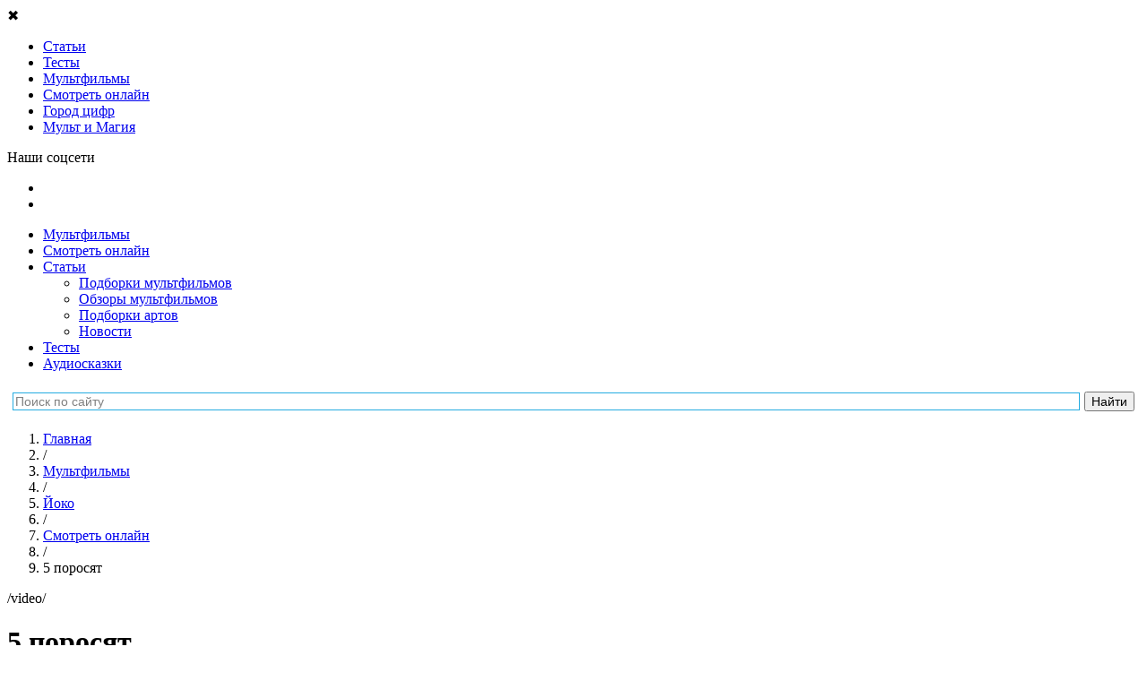

--- FILE ---
content_type: text/html; charset=UTF-8
request_url: https://tlum.ru/multfilms/126-yoko/video/6073-5-porosyat/
body_size: 33017
content:
<!DOCTYPE html>
<html lang="ru" prefix="og: http://ogp.me/ns#">
<head>
                                <meta charset="utf-8">
    <title>Йоко онлайн | 58 серия | 5 поросят - Тлум.ру</title>
            <link rel="icon" href="/favicon.svg" type="image/svg">
    
        <meta name="yandex-verification" content="bbc15a54aafaaabf">
        <meta name="google-site-verification" content="DAgyWF6Rv6lKIDz0L9JaBlNN2BDGQZzmAXQzbwakkOI">         <meta name="mailru-verification" content="6a098ab2264b763a" />
        <meta name="robots" content="noyaca"/>
        <meta name="zen-verification" content="GBlvWrATNziRsAHbVB1Xx3g2RM1fGStF4hKnp3KiTbX5Diohzxldh6bmo2oXvi46" />

        
                    <link rel="canonical" href="        https://tlum.ru/multfilms/126-yoko/video/6073-5-porosyat/">
    
                <meta name="title" content="«Йоко» онлайн | 58 серия | 5 поросят - Тлум.ру">
    
            <meta name="description" content="Смотрите 58 серию популярного мультфильма «Йоко» онлайн на Тлум.ру">
    
    
    
    <!--[if IE]>-->
    <meta http-equiv="X-UA-Compatible" content="IE=edge" />
    <!--<![endif]-->

    <meta http-equiv="Content-Security-Policy" content="upgrade-insecure-requests">

                <meta property="og:type" content="article" />
    <meta property="og:title" content="5 поросят" />
    <meta property="og:description" content="Во время игры в парке Майя встречает малышей, которые просят её почитать им книжку «Три поросёнка». Майя стесняется признаться, что не умеет читать, и берётся придумывать свою историю. Магия Йоко помогает ей в этом: на страницах появляются картинки. Смотрите серию мультфильма «Йоко» «5 поросят» и&amp;nbsp;вы&amp;nbsp;узнаете, чем всё закончилось." />
            <meta property="og:image" content="https://i.ytimg.com/vi/pNleYLSJ8mg/hqdefault.jpg?custom=true&amp;w=120&amp;h=90">
        <meta property="og:url" content="https://tlum.ru/multfilms/126-yoko/video/6073-5-porosyat/" />
    <meta property="og:site_name" content="Тлум.ру" />
    <meta property="og:locale" content="ru_RU" />

    
                <link rel="stylesheet" href="/assets/website/css/pt-sans.css">
        <link rel="stylesheet" href="/assets/website/css/fontawesome-5.3.1.min.css">
    
    
                <link rel="stylesheet" async href="https://tlum.ru/assets/website/css/normalize.min.css">
<link rel="stylesheet" async href="https://tlum.ru/assets/website/css/common.css">
<link rel="stylesheet" async href="https://tlum.ru/assets/website/css/bootstrap/grid24.min.css">
<link rel="stylesheet" async href="https://tlum.ru/assets/website/css/layout.css">
<link rel="stylesheet" async href="https://tlum.ru/assets/website/css/breadcrumbs.css">
<link rel="stylesheet" async href="https://tlum.ru/assets/website/css/header.css">
<link rel="stylesheet" async href="https://tlum.ru/assets/website/css/v2/off_screen_nav_layout.css">
<link rel="stylesheet" async href="https://tlum.ru/assets/website/css/v2/homepage_common.css">
<link rel="stylesheet" async href="https://tlum.ru/assets/website/css/v2/animation_widget.css">
<link rel="stylesheet" async href="https://tlum.ru/assets/website/css/v2/menu_type.css">
<link rel="stylesheet" async href="https://tlum.ru/assets/website/css/v3/promoblock.css">
<link rel="stylesheet" async href="https://tlum.ru/assets/website/xcart/css/fonts.css">
<link rel="stylesheet" async href="https://tlum.ru/assets/website/xcart/css/home-head.css">
<link rel="stylesheet" async href="https://tlum.ru/assets/website/xcart/css/news_product.css">
<link rel="stylesheet" async href="https://tlum.ru/assets/website/xcart/css/product-card.css">
<link rel="stylesheet" async href="https://tlum.ru/assets/website/xcart/css/product-collections-card.css">
<link rel="stylesheet" async href="https://tlum.ru/assets/website/xcart/css/product-collections-img.css">
<link rel="stylesheet" async href="https://tlum.ru/assets/website/xcart/css/product-collections-items.css">
<link rel="stylesheet" async href="https://tlum.ru/assets/website/xcart/css/products-by-tags-widget.css">
<link rel="stylesheet" async href="https://tlum.ru/assets/website/xcart/css/showcase-widget-items.css">
<link rel="stylesheet" async href="https://tlum.ru/assets/website/xcart/css/showcase-widget-nav.css">
<link rel="stylesheet" async href="https://tlum.ru/assets/website/xcart/css/showcase-widget.css">

    
        <meta name="viewport" content="initial-scale=1,user-scalable=yes,width=device-width">

    <script>
    (function (w, d, url) {
        w.onerror = function (message, file, lineno) {
            var xhr = new XMLHttpRequest();
            xhr.open('POST', url);
            xhr.setRequestHeader('Content-Type', 'application/json;charset=UTF-8');
            xhr.send(JSON.stringify({
                message: message,
                context: {
                    file: file + ' line ' + lineno,
                    windowSize: w.innerWidth + ' x ' + w.innerHeight,
                    screenSize: w.screen.availWidth + ' x ' + w.screen.availHeight,
                    userAgent: w.navigator.userAgent,
                    url: d.location.href,
                },
            }));
        };
    }(window, document, '/api/v1/client-js-error/'));
</script>

    <script>
                window.FC = {};
    </script>

    
            <!-- Google Tag Manager -->
        <script>(function(w,d,s,l,i){w[l]=w[l]||[];w[l].push({'gtm.start':
                    new Date().getTime(),event:'gtm.js'});var f=d.getElementsByTagName(s)[0],
                j=d.createElement(s),dl=l!='dataLayer'?'&l='+l:'';j.async=true;j.src=
                'https://www.googletagmanager.com/gtm.js?id='+i+dl;f.parentNode.insertBefore(j,f);
            })(window,document,'script','dataLayer','GTM-K49VK3T');
        </script>
        <!-- End Google Tag Manager -->
    
    <script>
                                function gaTrackOutboundLink(url) {
            gaTlum('send', 'event', 'outbound', 'click', url, {transport: 'beacon'});
        }

        function gaTlum() {
            try {
                ga.apply(this, arguments);
            } catch (ex) {
                // ignore
            }
        }
    </script>

    
        <script src="https://yastatic.net/pcode/adfox/loader.js" crossorigin="anonymous"></script>

        <!--Рекомендательный виджет Яндекс-->
        <script async src="https://an.yandex.ru/system/widget.js"></script>

        <!-- 8787: Google AdSense -->
        <script async src="https://pagead2.googlesyndication.com/pagead/js/adsbygoogle.js"></script>

    </head>

<body class="js-body video-series__body">
        <script type="text/javascript" async src="https://relap.io/v7/relap.js" data-relap-token="h_-HYeVhhuUYn2ht"></script>
        <main class="off-screen-nav__container js-off-screen-nav__container">
                <input id="off-screen-nav__trigger" type="checkbox" title="_" style="display: none;">

        <aside class="off-screen-nav__navigation">
            <div class="v2__left-aside__container">
    <div class="v2__left-aside__menu js-main-menu">
                <div class="v2__left-aside__close js-close-left-aside">&#10006;</div>

                        
                                    
                
<ul class="v2__left-aside__nav__container">
                        <li class="v2__left-aside__nav__item-box">
    <a href="/news/"
       target="_self"
       class="v2__left-aside__nav__item-link"
       rel="nofollow noopener noreferrer"
           >
        <span class="v2__left-aside__nav__item-icon"
              style="background-image: url('/assets/website/svg/v2/ico_know.svg'); "
        ></span>
        <span class="v2__left-aside__nav__item-text"
                      >
            Статьи
        </span>
    </a>
</li>
                                            <li class="v2__left-aside__nav__item-box">
    <a href="/tag/test/"
       target="_self"
       class="v2__left-aside__nav__item-link"
       rel="nofollow noopener noreferrer"
           >
        <span class="v2__left-aside__nav__item-icon"
              style="background-image: url('/assets/website/svg/v2/tests.svg'); background-size: 20px;"
        ></span>
        <span class="v2__left-aside__nav__item-text"
                      >
            Тесты
        </span>
    </a>
</li>
                                            <li class="v2__left-aside__nav__item-box">
    <a href="/multfilms/"
       target="_self"
       class="v2__left-aside__nav__item-link"
       rel="nofollow noopener noreferrer"
           >
        <span class="v2__left-aside__nav__item-icon"
              style="background-image: url('/assets/website/svg/v2/ico_see_mult.svg'); "
        ></span>
        <span class="v2__left-aside__nav__item-text"
                      >
            Мультфильмы
        </span>
    </a>
</li>
                                            <li class="v2__left-aside__nav__item-box">
    <a href="/watch-online/"
       target="_self"
       class="v2__left-aside__nav__item-link"
       rel="nofollow noopener noreferrer"
           >
        <span class="v2__left-aside__nav__item-icon"
              style="background-image: url('/assets/website/svg/v2/ico_see.svg'); "
        ></span>
        <span class="v2__left-aside__nav__item-text"
                      >
            Смотреть онлайн
        </span>
    </a>
</li>
                                            <li class="v2__left-aside__nav__item-box">
    <a href="https://audiobook.tlum.ru/gorod-tsifr/?utm_source=tlum&amp;utm_medium=sandwich-menu"
       target="_blank"
       class="v2__left-aside__nav__item-link"
       rel="nofollow noopener noreferrer"
           >
        <span class="v2__left-aside__nav__item-icon"
              style="background-image: url('/assets/website/svg/v2/audiotale.svg'); "
        ></span>
        <span class="v2__left-aside__nav__item-text"
                      >
            Город цифр
        </span>
    </a>
</li>
                                                                                        <li class="v2__left-aside__nav__item-box">
    <a href="https://mult-magic.ru/?utm_source=tlum&amp;utm_medium=sandwich-menu"
       target="_blank"
       class="v2__left-aside__nav__item-link"
       rel="nofollow noopener noreferrer"
           >
        <span class="v2__left-aside__nav__item-icon"
              style="background-image: url('/assets/website/svg/v2/icon_MiM.svg'); "
        ></span>
        <span class="v2__left-aside__nav__item-text"
                      >
            Мульт и Магия
        </span>
    </a>
</li>
                        </ul>

                <p class="v2__left-aside__social-header">Наши соцсети</p>
<ul class="v2__left-aside__social-container">
            <li class="v2__left-aside__social-item">
            <a rel="nofollow noopener noreferrer" href="https://vk.com/tlum_ru?utm_source=tlum-menu&amp;utm_medium=button-menu&amp;utm_campaign=smm" target="_blank" class="v2__left-aside__social-item-link">
                <span class="v2__left-aside__social-item-icon" style="background-image: url('/assets/website/svg/v2/ico_vk_white.svg');"></span>
            </a>
        </li>
            <li class="v2__left-aside__social-item">
            <a rel="nofollow noopener noreferrer" href="https://ok.ru/tlumru?utm_source=tlum-menu&amp;utm_medium=button-menu&amp;utm_campaign=smm" target="_blank" class="v2__left-aside__social-item-link">
                <span class="v2__left-aside__social-item-icon" style="background-image: url('/assets/website/svg/v2/ico_ok_white.svg');"></span>
            </a>
        </li>
    </ul>
    </div>
</div>
        </aside>

        <div class="off-screen-nav__site-wrap">
                                                                    <div class="ads-banner-header js-adblock-marker">
    <!-- Adfox. Params: {"pp":"g","ps":"cgly","p2":"fjje"}. Title: перетяжка --><div id="adfox_711604428" class="adfox-banner__container"></div>
</div>
                                        <div class="js-adblock-top"></div>
                
                                <header class="v2__site-header v3__site-header">
    <div class="v2__site-header__left">
                <label for="off-screen-nav__trigger" class="v2__site-header__nav-trigger" title="Меню"></label>
        <div class="v2__site-header__tlum-block">
                        <a href="/" class="v2__site-header__tlum-logo" title="Главная"></a>
        </div>
    </div>
    <div class="v2__site-header__right v3__site-header__right">
                <div class="v2__site-header__right-row">
            <ul class="v3__site-header__nav">
    <li><a href="/multfilms/">Мультфильмы</a></li>
    <li><a href="/watch-online/">Смотреть онлайн</a></li>
    <li>
        <a href="/news/">Статьи</a>
        <ul class="v3__site-header__nav--nested">
            <li><a href="/tag/podborki-multfilmov/">Подборки мультфильмов</a></li>
            <li><a href="/tag/recenzia/">Обзоры мультфильмов</a></li>
            <li><a href="/tag/tvorcestvo/">Подборки артов</a></li>
            <li><a href="/tag/novosti/">Новости</a></li>
        </ul>
    </li>
    <li><a href="/tag/test/">Тесты</a></li>
    <li><a href="/audioskazki/">Аудиосказки</a></li>
    </ul>
        </div>
    </div>
    <div class="ya-site-form ya-site-form_inited_no yandex-search-form" data-bem="{&quot;action&quot;:&quot;http://tlum.ru/search&quot;,&quot;arrow&quot;:false,&quot;bg&quot;:&quot;#ffffff&quot;,&quot;fontsize&quot;:14,&quot;fg&quot;:&quot;#000000&quot;,&quot;language&quot;:&quot;ru&quot;,&quot;logo&quot;:&quot;rb&quot;,&quot;publicname&quot;:&quot;Поиск по tlum.ru&quot;,&quot;suggest&quot;:true,&quot;target&quot;:&quot;_self&quot;,&quot;tld&quot;:&quot;ru&quot;,&quot;type&quot;:2,&quot;usebigdictionary&quot;:false,&quot;searchid&quot;:2434351,&quot;input_fg&quot;:&quot;#000000&quot;,&quot;input_bg&quot;:&quot;#ffffff&quot;,&quot;input_fontStyle&quot;:&quot;normal&quot;,&quot;input_fontWeight&quot;:&quot;normal&quot;,&quot;input_placeholder&quot;:&quot;Поиск по сайту&quot;,&quot;input_placeholderColor&quot;:&quot;#808080&quot;,&quot;input_borderColor&quot;:&quot;#26ace1&quot;}"><form action="https://yandex.ru/search/site/" method="get" target="_self" accept-charset="utf-8"><input type="hidden" name="searchid" value="2434351"/><input type="hidden" name="l10n" value="ru"/><input type="hidden" name="reqenc" value=""/><input type="search" name="text" value=""/><input type="submit" value="Найти"/></form></div><style type="text/css">.ya-page_js_yes .ya-site-form_inited_no { display: none; }</style><script type="text/javascript">(function(w,d,c){var s=d.createElement('script'),h=d.getElementsByTagName('script')[0],e=d.documentElement;if((' '+e.className+' ').indexOf(' ya-page_js_yes ')===-1){e.className+=' ya-page_js_yes';}s.type='text/javascript';s.async=true;s.charset='utf-8';s.src=(d.location.protocol==='https:'?'https:':'http:')+'//site.yandex.net/v2.0/js/all.js';h.parentNode.insertBefore(s,h);(w[c]||(w[c]=[])).push(function(){Ya.Site.Form.init()})})(window,document,'yandex_site_callbacks');</script></header>


                <div class="main-content v2__site-main js-main-content">
                    <div class="main_wrapper clear js-main-wrapper">
                        
        
        <div  class="content_box">
        <main class="main">
                <ol class="breadcrumbs__container"
        itemscope
        itemtype="http://schema.org/BreadcrumbList"
    >
                                    
                    
        <li class="breadcrumbs__item"
        itemprop="itemListElement"
        itemscope
        itemtype="http://schema.org/ListItem"
    >
        <a class="breadcrumbs__link"
           href="/"
           title="Главная"
           itemprop="item"
        >
            <span itemprop="name">Главная</span>
        </a>
        <meta itemprop="position" content="1" />
    </li>
                                                                    <li class="breadcrumbs__item breadcrumbs__level-separator">/</li>
                
                    
        <li class="breadcrumbs__item"
        itemprop="itemListElement"
        itemscope
        itemtype="http://schema.org/ListItem"
    >
        <a class="breadcrumbs__link"
           href="/multfilms/"
           title="Мультфильмы"
           itemprop="item"
        >
            <span itemprop="name">Мультфильмы</span>
        </a>
        <meta itemprop="position" content="2" />
    </li>
                                                                    <li class="breadcrumbs__item breadcrumbs__level-separator">/</li>
                
                    
        <li class="breadcrumbs__item"
        itemprop="itemListElement"
        itemscope
        itemtype="http://schema.org/ListItem"
    >
        <a class="breadcrumbs__link"
           href="https://tlum.ru/multfilms/480-joko/"
           title="Йоко"
           itemprop="item"
        >
            <span itemprop="name">Йоко</span>
        </a>
        <meta itemprop="position" content="3" />
    </li>
                                                                    <li class="breadcrumbs__item breadcrumbs__level-separator">/</li>
                
                    
        <li class="breadcrumbs__item"
        itemprop="itemListElement"
        itemscope
        itemtype="http://schema.org/ListItem"
    >
        <a class="breadcrumbs__link"
           href="https://tlum.ru/multfilms/126-yoko/video/"
           title="Смотреть онлайн"
           itemprop="item"
        >
            <span itemprop="name">Смотреть онлайн</span>
        </a>
        <meta itemprop="position" content="4" />
    </li>
                                                                    <li class="breadcrumbs__item breadcrumbs__level-separator">/</li>
                
                    
        <li class="breadcrumbs__item">
        <span class="breadcrumbs__link active">5 поросят</span>
    </li>
                        </ol>
            
    <div class="menu_type-link js-menu-type-link">/video/</div>
    <h1 class="video__title">
        5 поросят
    </h1>

    <div class="video__playlist-title">
        Йоко
    </div>
    <div class="video__playlist-selector">
                    <div class="event-type-selector float_r playlist__selector" style="display: block; margin-left: 4em; margin-bottom: 1em;">
        <select class="input-select input-select-light js-playlist-selector"
                title="Плейлист"
                style="min-width: 6em; max-width: 12em;">
                            <option value="204"
                    
                    data-href="https://tlum.ru/multfilms/204-10-zhizney/video/"
                >10 жизней</option>
                            <option value="115"
                    
                    data-href="https://tlum.ru/multfilms/115-44-kotenka/video/"
                >44 котёнка</option>
                            <option value="35"
                    
                    data-href="https://tlum.ru/multfilms/35-lego-elves/video/"
                >LEGO Elves</option>
                            <option value="173"
                    
                    data-href="https://tlum.ru/multfilms/173-lol-surprise-film/video/"
                >LOL. Surprise! Фильм</option>
                            <option value="189"
                    
                    data-href="https://tlum.ru/multfilms/189-prosto-super/video/"
                >«Просто супер»</option>
                            <option value="188"
                    
                    data-href="https://tlum.ru/multfilms/188-agent-dzhi-dzhi-bond-missiya-okean/video/"
                >Агент Джи-Джи Бонд: Миссия Океан</option>
                            <option value="182"
                    
                    data-href="https://tlum.ru/multfilms/182-akedo/video/"
                >Акедо</option>
                            <option value="116"
                    
                    data-href="https://tlum.ru/multfilms/116-alisa-znayet-chto-delat/video/"
                >Алиса знает, что делать!</option>
                            <option value="85"
                    
                    data-href="https://tlum.ru/multfilms/85-am-nyam-raskraski/video/"
                >Ам Ням: Раскраски</option>
                            <option value="168"
                    
                    data-href="https://tlum.ru/multfilms/168-angel-bebi/video/"
                >Ангел Бэби</option>
                            <option value="3"
                    
                    data-href="https://tlum.ru/multfilms/3-arkadiy-parovozov-speshit-na-pomoshch/video/"
                >Аркадий Паровозов спешит на помощь</option>
                            <option value="192"
                    
                    data-href="https://tlum.ru/multfilms/192-asya-i-vasya/video/"
                >Ася и Вася</option>
                            <option value="190"
                    
                    data-href="https://tlum.ru/multfilms/190-baba-yaga-spasayet-mir/video/"
                >Баба Яга спасает мир</option>
                            <option value="120"
                    
                    data-href="https://tlum.ru/multfilms/120-belka-i-strelka-ozornaya-semeyka/video/"
                >Белка и Стрелка: Озорная семейка</option>
                            <option value="121"
                    
                    data-href="https://tlum.ru/multfilms/121-belka-i-strelka-tayny-kosmosa/video/"
                >Белка и Стрелка: Тайны космоса</option>
                            <option value="177"
                    
                    data-href="https://tlum.ru/multfilms/177-bell-i-sebastyan/video/"
                >Белль и Себастьян</option>
                            <option value="74"
                    
                    data-href="https://tlum.ru/multfilms/74-bi-bi-znayki/video/"
                >Би-Би-Знайки</option>
                            <option value="93"
                    
                    data-href="https://tlum.ru/multfilms/93-bobr-dobr/video/"
                >Бобр добр</option>
                            <option value="128"
                    
                    data-href="https://tlum.ru/multfilms/128-bodo-borodo/video/"
                >Бодо Бородо</option>
                            <option value="208"
                    
                    data-href="https://tlum.ru/multfilms/208-bolshoye-puteshestviye-vokrug-sveta/video/"
                >Большое путешествие. Вокруг света</option>
                            <option value="199"
                    
                    data-href="https://tlum.ru/multfilms/199-bremenskiye-muzykanty-film/video/"
                >Бременские музыканты. Фильм</option>
                            <option value="63"
                    
                    data-href="https://tlum.ru/multfilms/63-buba/video/"
                >Буба</option>
                            <option value="100"
                    
                    data-href="https://tlum.ru/multfilms/100-buba-gotovim-s-buboy/video/"
                >Буба: Готовим с Бубой</option>
                            <option value="81"
                    
                    data-href="https://tlum.ru/multfilms/81-bukvalnyye-istorii/video/"
                >Буквальные истории</option>
                            <option value="2"
                    
                    data-href="https://tlum.ru/multfilms/2-bumazhki/video/"
                >Бумажки</option>
                            <option value="210"
                    
                    data-href="https://tlum.ru/multfilms/210-vasilisa-i-khraniteli-vremeni/video/"
                >Василиса и хранители времени</option>
                            <option value="68"
                    
                    data-href="https://tlum.ru/multfilms/68-vezukha/video/"
                >Везуха!</option>
                            <option value="197"
                    
                    data-href="https://tlum.ru/multfilms/197-velikolepnaya-pyaterka/video/"
                >Великолепная пятерка</option>
                            <option value="171"
                    
                    data-href="https://tlum.ru/multfilms/171-veselaya-astrologiya/video/"
                >Весёлая астрология</option>
                            <option value="139"
                    
                    data-href="https://tlum.ru/multfilms/139-vissper/video/"
                >Висспер</option>
                            <option value="90"
                    
                    data-href="https://tlum.ru/multfilms/90-volshebnaya-kukhnya/video/"
                >Волшебная кухня</option>
                            <option value="82"
                    
                    data-href="https://tlum.ru/multfilms/82-volshebniki-dvora/video/"
                >Волшебники двора</option>
                            <option value="4"
                    
                    data-href="https://tlum.ru/multfilms/4-volshebnyy-fonar/video/"
                >Волшебный фонарь</option>
                            <option value="108"
                    
                    data-href="https://tlum.ru/multfilms/108-vrumiz/video/"
                >Врумиз</option>
                            <option value="106"
                    
                    data-href="https://tlum.ru/multfilms/106-vspysh-i-chudo-mashinki/video/"
                >Вспыш и чудо-машинки</option>
                            <option value="167"
                    
                    data-href="https://tlum.ru/multfilms/167-geroi-gudzhitsu/video/"
                >Герои Гуджитсу</option>
                            <option value="23"
                    
                    data-href="https://tlum.ru/multfilms/23-geroi-envella/video/"
                >Герои Энвелла</option>
                            <option value="111"
                    
                    data-href="https://tlum.ru/multfilms/111-gora-camotsvetov/video/"
                >Гора cамоцветов</option>
                            <option value="42"
                    
                    data-href="https://tlum.ru/multfilms/42-grinch/video/"
                >Гринч</option>
                            <option value="65"
                    
                    data-href="https://tlum.ru/multfilms/65-gruzovichok-leva/video/"
                >Грузовичок Лёва</option>
                            <option value="166"
                    
                    data-href="https://tlum.ru/multfilms/166-gudzonians-magicheskaya-sila/video/"
                >Гудзонианс. Магическая сила!</option>
                            <option value="26"
                    
                    data-href="https://tlum.ru/multfilms/26-derevyashki/video/"
                >Деревяшки</option>
                            <option value="187"
                    
                    data-href="https://tlum.ru/multfilms/187-detstvo-bez-opasnosti/video/"
                >Детство без опасности</option>
                            <option value="37"
                    
                    data-href="https://tlum.ru/multfilms/37-dzhingliki/video/"
                >Джинглики</option>
                            <option value="155"
                    
                    data-href="https://tlum.ru/multfilms/155-dzhifayters-gorod-supergeroyev/video/"
                >ДжиФайтерс. Город супергероев</option>
                            <option value="191"
                    
                    data-href="https://tlum.ru/multfilms/191-dozor-dzhungley-krugosvetka/video/"
                >Дозор Джунглей: Кругосветка</option>
                            <option value="94"
                    
                    data-href="https://tlum.ru/multfilms/94-domiki/video/"
                >Домики</option>
                            <option value="33"
                    
                    data-href="https://tlum.ru/multfilms/33-drakosha-tosha/video/"
                >Дракоша Тоша</option>
                            <option value="149"
                    
                    data-href="https://tlum.ru/multfilms/149-druzya-angelov/video/"
                >Друзья ангелов</option>
                            <option value="133"
                    
                    data-href="https://tlum.ru/multfilms/133-yenotki/video/"
                >Енотки</option>
                            <option value="71"
                    
                    data-href="https://tlum.ru/multfilms/71-zastavki-kolybelnyye-mira/video/"
                >Заставки колыбельные мира</option>
                            <option value="137"
                    
                    data-href="https://tlum.ru/multfilms/137-zashchitniki-snov/video/"
                >Защитники снов</option>
                            <option value="103"
                    
                    data-href="https://tlum.ru/multfilms/103-zebra-v-kletochku/video/"
                >Зебра в клеточку</option>
                            <option value="126"
                    selected
                    data-href="https://tlum.ru/multfilms/126-yoko/video/"
                >Йоко</option>
                            <option value="209"
                    
                    data-href="https://tlum.ru/multfilms/209-kak-priruchit-bizona/video/"
                >Как приручить бизона</option>
                            <option value="130"
                    
                    data-href="https://tlum.ru/multfilms/130-kapitan-kraken-i-yego-komanda/video/"
                >Капитан Кракен и его команда</option>
                            <option value="61"
                    
                    data-href="https://tlum.ru/multfilms/61-katya-i-ef-kuda-ugodno-dver/video/"
                >Катя и Эф. Куда-угодно-дверь</option>
                            <option value="131"
                    
                    data-href="https://tlum.ru/multfilms/131-kleo-i-kukin/video/"
                >Клео и Кукин</option>
                            <option value="147"
                    
                    data-href="https://tlum.ru/multfilms/147-kniga-dzhungley/video/"
                >Книга джунглей</option>
                            <option value="7"
                    
                    data-href="https://tlum.ru/multfilms/7-kolobanga-tolko-dlya-polzovateley-interneta/video/"
                >Колобанга - только для пользователей интернета</option>
                            <option value="72"
                    
                    data-href="https://tlum.ru/multfilms/72-kolybelnyye-mira/video/"
                >Колыбельные мира</option>
                            <option value="66"
                    
                    data-href="https://tlum.ru/multfilms/66-konsuni/video/"
                >Консуни</option>
                            <option value="119"
                    
                    data-href="https://tlum.ru/multfilms/119-kotiki-vpered/video/"
                >Котики, вперёд!</option>
                            <option value="95"
                    
                    data-href="https://tlum.ru/multfilms/95-koshechki-sobachki/video/"
                >Кошечки-Собачки</option>
                            <option value="41"
                    
                    data-href="https://tlum.ru/multfilms/41-krolik-piter/video/"
                >Кролик Питер</option>
                            <option value="32"
                    
                    data-href="https://tlum.ru/multfilms/32-krotik-i-panda/video/"
                >Кротик и Панда</option>
                            <option value="67"
                    
                    data-href="https://tlum.ru/multfilms/67-kruglyy-god/video/"
                >Круглый год</option>
                            <option value="161"
                    
                    data-href="https://tlum.ru/multfilms/161-krutiksy/video/"
                >Крутиксы</option>
                            <option value="195"
                    
                    data-href="https://tlum.ru/multfilms/195-krylataya-istoriya/video/"
                >Крылатая история</option>
                            <option value="150"
                    
                    data-href="https://tlum.ru/multfilms/150-kumi-kumi/video/"
                >Куми-Куми</option>
                            <option value="13"
                    
                    data-href="https://tlum.ru/multfilms/13-ledi-bag-i-super-kot/video/"
                >Леди Баг и Супер-Кот</option>
                            <option value="12"
                    
                    data-href="https://tlum.ru/multfilms/12-leo-i-tig/video/"
                >Лео и Тиг</option>
                            <option value="31"
                    
                    data-href="https://tlum.ru/multfilms/31-lesnyye-fei-glimmiz/video/"
                >Лесные феи Глиммиз</option>
                            <option value="104"
                    
                    data-href="https://tlum.ru/multfilms/104-letayushchiye-zveri/video/"
                >Летающие звери</option>
                            <option value="202"
                    
                    data-href="https://tlum.ru/multfilms/202-letuchiy-korabl/video/"
                >Летучий корабль</option>
                            <option value="143"
                    
                    data-href="https://tlum.ru/multfilms/143-liga-watchcar-bitvy-chempionov/video/"
                >Лига WatchCar. Битвы чемпионов</option>
                            <option value="174"
                    
                    data-href="https://tlum.ru/multfilms/174-malenkoye-korolevstvo-bena-i-kholli/video/"
                >Маленькое королевство Бена и Холли</option>
                            <option value="24"
                    
                    data-href="https://tlum.ru/multfilms/24-malyshariki/video/"
                >Малышарики</option>
                            <option value="127"
                    
                    data-href="https://tlum.ru/multfilms/127-malyshi-i-letayushchiye-zveri/video/"
                >Малыши и Летающие звери</option>
                            <option value="196"
                    
                    data-href="https://tlum.ru/multfilms/196-manyunya-novogodniye-priklyucheniya/video/"
                >Манюня. Новогодние приключения</option>
                            <option value="148"
                    
                    data-href="https://tlum.ru/multfilms/148-marin-i-yego-druzya-podvodnyye-istorii/video/"
                >Марин и его друзья. Подводные истории</option>
                            <option value="11"
                    
                    data-href="https://tlum.ru/multfilms/11-masha-i-medved/video/"
                >Маша и Медведь</option>
                            <option value="105"
                    
                    data-href="https://tlum.ru/multfilms/105-mashinki/video/"
                >Машинки</option>
                            <option value="99"
                    
                    data-href="https://tlum.ru/multfilms/99-mashiny-skazki/video/"
                >Машины сказки</option>
                            <option value="140"
                    
                    data-href="https://tlum.ru/multfilms/140-medvedi-sosedi/video/"
                >Медведи-соседи</option>
                            <option value="138"
                    
                    data-href="https://tlum.ru/multfilms/138-metaliony/video/"
                >Металионы</option>
                            <option value="1"
                    
                    data-href="https://tlum.ru/multfilms/1-mi-mi-mishki/video/"
                >Ми-Ми-Мишки</option>
                            <option value="136"
                    
                    data-href="https://tlum.ru/multfilms/136-minifors/video/"
                >Минифорс</option>
                            <option value="156"
                    
                    data-href="https://tlum.ru/multfilms/156-mishki-bratishki-v-poiskakh-tigra/video/"
                >Мишки-братишки. В поисках тигра</option>
                            <option value="135"
                    
                    data-href="https://tlum.ru/multfilms/135-monkart/video/"
                >Монкарт</option>
                            <option value="157"
                    
                    data-href="https://tlum.ru/multfilms/157-monsiki/video/"
                >Монсики</option>
                            <option value="43"
                    
                    data-href="https://tlum.ru/multfilms/43-monstry-na-kanikulakh-3/video/"
                >Монстры на каникулах 3</option>
                            <option value="73"
                    
                    data-href="https://tlum.ru/multfilms/73-moriki-doriki-moriki-doriki/video/"
                >Морики Дорики (Moriki Doriki)</option>
                            <option value="164"
                    
                    data-href="https://tlum.ru/multfilms/164-muzykalnyy-patrul-skazochnyye-pesni/video/"
                >Музыкальный патруль. Сказочные песни</option>
                            <option value="51"
                    
                    data-href="https://tlum.ru/multfilms/51-multiki-pro-devochek/video/"
                >Мультики про девочек</option>
                            <option value="50"
                    
                    data-href="https://tlum.ru/multfilms/50-multiki-pro-zhivotnykh/video/"
                >Мультики про животных</option>
                            <option value="45"
                    
                    data-href="https://tlum.ru/multfilms/45-multiki-pro-mashinki/video/"
                >Мультики про машинки</option>
                            <option value="47"
                    
                    data-href="https://tlum.ru/multfilms/47-multiki-pro-parovoziki/video/"
                >Мультики про паровозики</option>
                            <option value="46"
                    
                    data-href="https://tlum.ru/multfilms/46-multiki-pro-printsess/video/"
                >Мультики про принцесс</option>
                            <option value="52"
                    
                    data-href="https://tlum.ru/multfilms/52-multiki-pro-robotov/video/"
                >Мультики про роботов</option>
                            <option value="48"
                    
                    data-href="https://tlum.ru/multfilms/48-multiki-pro-sobak/video/"
                >Мультики про собак</option>
                            <option value="53"
                    
                    data-href="https://tlum.ru/multfilms/53-multfilmy-2017/video/"
                >Мультфильмы 2017</option>
                            <option value="54"
                    
                    data-href="https://tlum.ru/multfilms/54-multfilmy-2018/video/"
                >Мультфильмы 2018</option>
                            <option value="91"
                    
                    data-href="https://tlum.ru/multfilms/91-nik-izobretatel/video/"
                >Ник-изобретатель</option>
                            <option value="153"
                    
                    data-href="https://tlum.ru/multfilms/153-novatory/video/"
                >Новаторы</option>
                            <option value="165"
                    
                    data-href="https://tlum.ru/multfilms/165-nu-pogodi-kanikuly/video/"
                >Ну, погоди! Каникулы</option>
                            <option value="212"
                    
                    data-href="https://tlum.ru/multfilms/212-ognivo/video/"
                >Огниво</option>
                            <option value="176"
                    
                    data-href="https://tlum.ru/multfilms/176-odni-na-kanikulakh/video/"
                >Одни на каникулах</option>
                            <option value="142"
                    
                    data-href="https://tlum.ru/multfilms/142-oktonavty/video/"
                >Октонавты</option>
                            <option value="89"
                    
                    data-href="https://tlum.ru/multfilms/89-oranzhevaya-korova/video/"
                >Оранжевая корова</option>
                            <option value="97"
                    
                    data-href="https://tlum.ru/multfilms/97-parovozik-tishka/video/"
                >Паровозик Тишка </option>
                            <option value="179"
                    
                    data-href="https://tlum.ru/multfilms/179-petroniks/video/"
                >Петроникс</option>
                            <option value="144"
                    
                    data-href="https://tlum.ru/multfilms/144-pingvinenok-pororo/video/"
                >Пингвинёнок Пороро</option>
                            <option value="96"
                    
                    data-href="https://tlum.ru/multfilms/96-piratskaya-shkola/video/"
                >Пиратская школа</option>
                            <option value="122"
                    
                    data-href="https://tlum.ru/multfilms/122-planeta-ay/video/"
                >Планета Aй</option>
                            <option value="162"
                    
                    data-href="https://tlum.ru/multfilms/162-plastilinki/video/"
                >Пластилинки </option>
                            <option value="194"
                    
                    data-href="https://tlum.ru/multfilms/194-po-shchuchyemu-veleniyu/video/"
                >По щучьему велению</option>
                            <option value="206"
                    
                    data-href="https://tlum.ru/multfilms/206-pobeg-iz-labirinta-vremeni/video/"
                >Побег из лабиринта времени</option>
                            <option value="185"
                    
                    data-href="https://tlum.ru/multfilms/185-pobeg-iz-strany-robotov/video/"
                >Побег из страны роботов</option>
                            <option value="70"
                    
                    data-href="https://tlum.ru/multfilms/70-predki/video/"
                >Предки</option>
                            <option value="64"
                    
                    data-href="https://tlum.ru/multfilms/64-priklyucheniya-am-nyama/video/"
                >Приключения Ам Няма</option>
                            <option value="200"
                    
                    data-href="https://tlum.ru/multfilms/200-priklyucheniya-dinozavrov/video/"
                >Приключения динозавров</option>
                            <option value="79"
                    
                    data-href="https://tlum.ru/multfilms/79-priklyucheniya-myunkhgauzena/video/"
                >Приключения Мюнхгаузена</option>
                            <option value="84"
                    
                    data-href="https://tlum.ru/multfilms/84-priklyucheniya-neznayki-i-yego-druzey/video/"
                >Приключения Незнайки и его друзей</option>
                            <option value="86"
                    
                    data-href="https://tlum.ru/multfilms/86-priklyucheniya-peti-i-volka/video/"
                >Приключения Пети и Волка</option>
                            <option value="141"
                    
                    data-href="https://tlum.ru/multfilms/141-priklyucheniya-tayo/video/"
                >Приключения Тайо</option>
                            <option value="180"
                    
                    data-href="https://tlum.ru/multfilms/180-prints-pustyni/video/"
                >Принц пустыни</option>
                            <option value="113"
                    
                    data-href="https://tlum.ru/multfilms/113-pro-miru-i-goshu/video/"
                >Про Миру и Гошу</option>
                            <option value="44"
                    
                    data-href="https://tlum.ru/multfilms/44-prostokvashino/video/"
                >Простоквашино</option>
                            <option value="152"
                    
                    data-href="https://tlum.ru/multfilms/152-pushastiki/video/"
                >Пушастики</option>
                            <option value="211"
                    
                    data-href="https://tlum.ru/multfilms/211-pushistoye-prevrashcheniye/video/"
                >Пушистое превращение</option>
                            <option value="146"
                    
                    data-href="https://tlum.ru/multfilms/146-pchelografiya/video/"
                >Пчелография</option>
                            <option value="58"
                    
                    data-href="https://tlum.ru/multfilms/58-ralf-protiv-interneta/video/"
                >Ральф против интернета</option>
                            <option value="170"
                    
                    data-href="https://tlum.ru/multfilms/170-rasti-mekhanik/video/"
                >Расти-механик</option>
                            <option value="76"
                    
                    data-href="https://tlum.ru/multfilms/76-robiki/video/"
                >Робики</option>
                            <option value="117"
                    
                    data-href="https://tlum.ru/multfilms/117-robokar-poli/video/"
                >Робокар Поли</option>
                            <option value="145"
                    
                    data-href="https://tlum.ru/multfilms/145-roboty-pozharnyye/video/"
                >Роботы-пожарные</option>
                            <option value="107"
                    
                    data-href="https://tlum.ru/multfilms/107-rori-gonochnaya-tachka/video/"
                >Рори – гоночная тачка</option>
                            <option value="193"
                    
                    data-href="https://tlum.ru/multfilms/193-severnyye-amury/video/"
                >Северные амуры</option>
                            <option value="201"
                    
                    data-href="https://tlum.ru/multfilms/201-sezon-okhoty-superkomanda/video/"
                >Сезон охоты. Суперкоманда</option>
                            <option value="205"
                    
                    data-href="https://tlum.ru/multfilms/205-semeynyy-perepolokh/video/"
                >Семейный переполох</option>
                            <option value="124"
                    
                    data-href="https://tlum.ru/multfilms/124-siniy-traktor/video/"
                >Синий трактор</option>
                            <option value="5"
                    
                    data-href="https://tlum.ru/multfilms/5-skazochnyy-patrul/video/"
                >Сказочный патруль</option>
                            <option value="83"
                    
                    data-href="https://tlum.ru/multfilms/83-skazochnyy-patrul-khroniki-chudes/video/"
                >Сказочный патруль. Хроники чудес</option>
                            <option value="134"
                    
                    data-href="https://tlum.ru/multfilms/134-smaytiki/video/"
                >Смайтики</option>
                            <option value="172"
                    
                    data-href="https://tlum.ru/multfilms/172-smarta-i-chudo-sumka/video/"
                >Смарта и чудо-сумка</option>
                            <option value="62"
                    
                    data-href="https://tlum.ru/multfilms/62-smeshariki/video/"
                >Смешарики</option>
                            <option value="123"
                    
                    data-href="https://tlum.ru/multfilms/123-smeshariki-azbuka-bezopasnosti/video/"
                >Смешарики. Азбука безопасности</option>
                            <option value="101"
                    
                    data-href="https://tlum.ru/multfilms/101-smeshariki-azbuka-zdorovya/video/"
                >Смешарики. Азбука здоровья</option>
                            <option value="102"
                    
                    data-href="https://tlum.ru/multfilms/102-smeshariki-pin-kod/video/"
                >Смешарики: Пин-код</option>
                            <option value="203"
                    
                    data-href="https://tlum.ru/multfilms/203-sobachiy-pobeg/video/"
                >Собачий побег</option>
                            <option value="30"
                    
                    data-href="https://tlum.ru/multfilms/30-sobez/video/"
                >СОБЕЗ</option>
                            <option value="98"
                    
                    data-href="https://tlum.ru/multfilms/98-solnechnyye-zaychiki/video/"
                >Солнечные зайчики</option>
                            <option value="110"
                    
                    data-href="https://tlum.ru/multfilms/110-sofiya-prekrasnaya/video/"
                >София Прекрасная</option>
                            <option value="112"
                    
                    data-href="https://tlum.ru/multfilms/112-super-krylya-dzhett-i-yego-druzya/video/"
                >Супер Крылья: Джетт и его друзья</option>
                            <option value="39"
                    
                    data-href="https://tlum.ru/multfilms/39-supersemeyka-2/video/"
                >Суперсемейка 2</option>
                            <option value="207"
                    
                    data-href="https://tlum.ru/multfilms/207-tayna-chernoy-ruki/video/"
                >Тайна Чёрной Руки</option>
                            <option value="60"
                    
                    data-href="https://tlum.ru/multfilms/60-taynaya-zhizn-domashnikh-zhivotnykh-2/video/"
                >Тайная жизнь домашних животных 2</option>
                            <option value="129"
                    
                    data-href="https://tlum.ru/multfilms/129-tayny-medovoy-doliny/video/"
                >Тайны Медовой долины</option>
                            <option value="109"
                    
                    data-href="https://tlum.ru/multfilms/109-tima-i-toma/video/"
                >Тима и Тома</option>
                            <option value="75"
                    
                    data-href="https://tlum.ru/multfilms/75-tobot/video/"
                >Тобот</option>
                            <option value="118"
                    
                    data-href="https://tlum.ru/multfilms/118-tri-kotenka/video/"
                >Три котёнка</option>
                            <option value="159"
                    
                    data-href="https://tlum.ru/multfilms/159-tru-i-raduzhnoye-korolevstvo/video/"
                >Тру и Радужное королевство</option>
                            <option value="163"
                    
                    data-href="https://tlum.ru/multfilms/163-turbozavry/video/"
                >Турбозавры</option>
                            <option value="198"
                    
                    data-href="https://tlum.ru/multfilms/198-turbozavry-god-drakona/video/"
                >Турбозавры. Год Дракона</option>
                            <option value="178"
                    
                    data-href="https://tlum.ru/multfilms/178-turbozavry-zimniye-priklyucheniya/video/"
                >Турбозавры. Зимние приключения</option>
                            <option value="183"
                    
                    data-href="https://tlum.ru/multfilms/183-turbozavry-privet-sirena/video/"
                >Турбозавры. Привет, Сирена!</option>
                            <option value="8"
                    
                    data-href="https://tlum.ru/multfilms/8-fiksiki/video/"
                >Фиксики</option>
                            <option value="160"
                    
                    data-href="https://tlum.ru/multfilms/160-kheyrdorablz/video/"
                >Хейрдораблз</option>
                            <option value="175"
                    
                    data-href="https://tlum.ru/multfilms/175-khrabraya-printsessa/video/"
                >Храбрая принцесса</option>
                            <option value="59"
                    
                    data-href="https://tlum.ru/multfilms/59-chelovek-pauk-cherez-vselennyye/video/"
                >Человек-паук: Через вселенные</option>
                            <option value="28"
                    
                    data-href="https://tlum.ru/multfilms/28-chetvero-v-kube/video/"
                >Четверо в Кубе</option>
                            <option value="169"
                    
                    data-href="https://tlum.ru/multfilms/169-chink-khvostatyy-detektiv/video/"
                >Чинк: Хвостатый детектив</option>
                            <option value="158"
                    
                    data-href="https://tlum.ru/multfilms/158-chuch-myauch/video/"
                >Чуч-мяуч</option>
                            <option value="154"
                    
                    data-href="https://tlum.ru/multfilms/154-shakherezada-nerasskazannyye-istorii/video/"
                >Шахерезада. Нерассказанные истории</option>
                            <option value="57"
                    
                    data-href="https://tlum.ru/multfilms/57-evolyutsiya-cherepashek-nindzya/video/"
                >Эволюция черепашек-ниндзя</option>
                            <option value="181"
                    
                    data-href="https://tlum.ru/multfilms/181-yaga-i-kniga-zaklinaniy/video/"
                >Яга и книга заклинаний</option>
                    </select>
    </div>

    <script>
        var $playlistSelector = document.querySelector('.js-playlist-selector');
        $playlistSelector.onchange = function() {
            var selectedOption = this.options[this.selectedIndex];

            // Переходим на выбранный плейлист
            window.location.href = selectedOption.getAttribute('data-href');
        };
    </script>

    </div>

    <div class="video__series">
        58 серия
    </div>
                        <div id="video__player" class="video__player">
    <div id="video__player_frame_id" class="video__player_frame"></div>
</div>

    
<script src="https://www.youtube.com/iframe_api"></script>
<script>
    var player;
    var videoId = 'pNleYLSJ8mg';
    var hasNextVideo = 'true';

    window.onYouTubePlayerAPIReady = function() {
        player = new YT.Player('video__player_frame_id', {
            height: '364',
            width: '546',
            videoId: videoId,
            playerVars: {
                autoplay: 1
            },
            events: { 
                'onReady': function(event) {
                    setTimeout(function() {
                        var element = document.getElementById('video__player');
                        var top = element.getBoundingClientRect().top - 20;
                        window.scrollTo({
                            top: top,
                            behavior: "smooth"
                        });
                    }, 1000*7);
                },                                 
                'onStateChange': function(event) {                  
                    if (event.data == 0) {
                        if (hasNextVideo == 'true') {
                            window.location = 'https://tlum.ru/multfilms/126-yoko/video/6074-snova-v-shkolu/';
                        }
                    }                    
                }
            }
        });
    }  
</script>  
            

            <div class="video__buttons-container">
                            <a class="video__button video__button-prev"
                    href="https://tlum.ru/multfilms/126-yoko/video/6072-sluzhba-dostavki/">
                    <span class="video__arrow">< </span>
                    Предыдущая серия
                </a>
            
                            <a class="video__button video__button-next"
                    href="https://tlum.ru/multfilms/126-yoko/video/6074-snova-v-shkolu/">
                    Следующая серия
                    <span class="video__arrow"> ></span>
                </a>
                    </div>
    
    <div class="video__description js-video__description"><p><span dir="auto" class="style-scope yt-formatted-string">Во&nbsp;время игры в&nbsp;парке Майя встречает малышей, которые просят её&nbsp;почитать им&nbsp;книжку «Три поросёнка». Майя стесняется признаться, что не&nbsp;умеет читать, и&nbsp;берётся придумывать свою историю. Магия Йоко помогает ей&nbsp;в&nbsp;этом: на&nbsp;страницах появляются картинки. </span>Смотрите серию мультфильма «Йоко» «5 поросят» и&nbsp;вы&nbsp;узнаете, чем всё закончилось.</p></div>

<script>
    //  Скрипт заменяет символ переноса строки в тег <br>
    var $description = document.querySelector('.js-video__description');
    var content = $description.innerHTML;
    content = content.replace(/\n/g, '<br>');
    $description.innerHTML = content;
</script>

    <div class="playlist__social-buttons social-btns-with-text">
        
    
<div class="social-btns-box">
    <div
        class="ya-share2 social-ya-share"
        data-services="vkontakte,odnoklassniki,whatsapp"
        data-image="https://i.ytimg.com/vi/pNleYLSJ8mg/hqdefault.jpg?custom=true&amp;w=120&amp;h=90"
        data-title="5 поросят"
        data-description="&lt;p&gt;&lt;span dir=&quot;auto&quot; class=&quot;style-scope yt-formatted-string&quot;&gt;Во время игры в парке Майя встречает малышей, которые просят её почитать им книжку «Три поросёнка». Майя стесняется признаться, что не умеет читать, и берётся придумывать свою историю. Магия Йоко..."
        data-url="https://tlum.ru/multfilms/126-yoko/video/6073-5-porosyat/">
    </div>
</div>
    </div>

        <div class="playlist__videos-container">
    
        <div class="playlist__videos">

            <div id="js-list-video-slider" class="slider" style="display: none;">
                                    <div class="video__item slider-item" style="order: 10;">
            <a class="video__item-series" href="https://tlum.ru/multfilms/126-yoko/video/6016-nasha-dasha/">
            1 серия
        </a>

        <a class="video__item-title js-truncate" title="Наша Даша "
            href="https://tlum.ru/multfilms/126-yoko/video/6016-nasha-dasha/">
            Наша Даша 
        </a>

                    <a class="video__item-image thumbnail"
                style="background-image: url(https://i.ytimg.com/vi/HlFNzC2Jwzs/hqdefault.jpg?custom=true&amp;w=120&amp;h=90)"
                href="https://tlum.ru/multfilms/126-yoko/video/6016-nasha-dasha/">
                <img class="video__item-image_image" src="https://i.ytimg.com/vi/HlFNzC2Jwzs/hqdefault.jpg?custom=true&amp;w=120&amp;h=90" style="visibility: hidden; opacity: 0;" />
            </a>
            </div>
                                    <div class="video__item slider-item" style="order: 20;">
            <a class="video__item-series" href="https://tlum.ru/multfilms/126-yoko/video/6017-vpered-v-pokhod/">
            2 серия
        </a>

        <a class="video__item-title js-truncate" title="Вперёд в поход!"
            href="https://tlum.ru/multfilms/126-yoko/video/6017-vpered-v-pokhod/">
            Вперёд в поход!
        </a>

                    <a class="video__item-image thumbnail"
                style="background-image: url(https://i.ytimg.com/vi/ni3iIO_Gsok/hqdefault.jpg?custom=true&amp;w=120&amp;h=90)"
                href="https://tlum.ru/multfilms/126-yoko/video/6017-vpered-v-pokhod/">
                <img class="video__item-image_image" src="https://i.ytimg.com/vi/ni3iIO_Gsok/hqdefault.jpg?custom=true&amp;w=120&amp;h=90" style="visibility: hidden; opacity: 0;" />
            </a>
            </div>
                                    <div class="video__item slider-item" style="order: 30;">
            <a class="video__item-series" href="https://tlum.ru/multfilms/126-yoko/video/6018-zamok-mayi/">
            3 серия
        </a>

        <a class="video__item-title js-truncate" title="Замок Майи"
            href="https://tlum.ru/multfilms/126-yoko/video/6018-zamok-mayi/">
            Замок Майи
        </a>

                    <a class="video__item-image thumbnail"
                style="background-image: url(https://i.ytimg.com/vi/drhKhNuaRQk/hqdefault.jpg?custom=true&amp;w=120&amp;h=90)"
                href="https://tlum.ru/multfilms/126-yoko/video/6018-zamok-mayi/">
                <img class="video__item-image_image" src="https://i.ytimg.com/vi/drhKhNuaRQk/hqdefault.jpg?custom=true&amp;w=120&amp;h=90" style="visibility: hidden; opacity: 0;" />
            </a>
            </div>
                                    <div class="video__item slider-item" style="order: 40;">
            <a class="video__item-series" href="https://tlum.ru/multfilms/126-yoko/video/6019-veselyy-subbotnik/">
            4 серия
        </a>

        <a class="video__item-title js-truncate" title="Весёлый субботник "
            href="https://tlum.ru/multfilms/126-yoko/video/6019-veselyy-subbotnik/">
            Весёлый субботник 
        </a>

                    <a class="video__item-image thumbnail"
                style="background-image: url(https://i.ytimg.com/vi/XBy2PcXxjek/hqdefault.jpg?custom=true&amp;w=120&amp;h=90)"
                href="https://tlum.ru/multfilms/126-yoko/video/6019-veselyy-subbotnik/">
                <img class="video__item-image_image" src="https://i.ytimg.com/vi/XBy2PcXxjek/hqdefault.jpg?custom=true&amp;w=120&amp;h=90" style="visibility: hidden; opacity: 0;" />
            </a>
            </div>
                                    <div class="video__item slider-item" style="order: 50;">
            <a class="video__item-series" href="https://tlum.ru/multfilms/126-yoko/video/6020-v-poiskakh-sokrovishch/">
            5 серия
        </a>

        <a class="video__item-title js-truncate" title="В поисках сокровищ"
            href="https://tlum.ru/multfilms/126-yoko/video/6020-v-poiskakh-sokrovishch/">
            В поисках сокровищ
        </a>

                    <a class="video__item-image thumbnail"
                style="background-image: url(https://i.ytimg.com/vi/LKBTmMPO2yg/hqdefault.jpg?custom=true&amp;w=120&amp;h=90)"
                href="https://tlum.ru/multfilms/126-yoko/video/6020-v-poiskakh-sokrovishch/">
                <img class="video__item-image_image" src="https://i.ytimg.com/vi/LKBTmMPO2yg/hqdefault.jpg?custom=true&amp;w=120&amp;h=90" style="visibility: hidden; opacity: 0;" />
            </a>
            </div>
                                    <div class="video__item slider-item" style="order: 60;">
            <a class="video__item-series" href="https://tlum.ru/multfilms/126-yoko/video/6021-dvoynyye-pryatki/">
            6 серия
        </a>

        <a class="video__item-title js-truncate" title="Двойные прятки"
            href="https://tlum.ru/multfilms/126-yoko/video/6021-dvoynyye-pryatki/">
            Двойные прятки
        </a>

                    <a class="video__item-image thumbnail"
                style="background-image: url(https://i.ytimg.com/vi/10cYgYAAYg0/hqdefault.jpg?custom=true&amp;w=120&amp;h=90)"
                href="https://tlum.ru/multfilms/126-yoko/video/6021-dvoynyye-pryatki/">
                <img class="video__item-image_image" src="https://i.ytimg.com/vi/10cYgYAAYg0/hqdefault.jpg?custom=true&amp;w=120&amp;h=90" style="visibility: hidden; opacity: 0;" />
            </a>
            </div>
                                    <div class="video__item slider-item" style="order: 70;">
            <a class="video__item-series" href="https://tlum.ru/multfilms/126-yoko/video/6022-zimnyaya-strana-chudes/">
            7 серия
        </a>

        <a class="video__item-title js-truncate" title="Зимняя страна чудес"
            href="https://tlum.ru/multfilms/126-yoko/video/6022-zimnyaya-strana-chudes/">
            Зимняя страна чудес
        </a>

                    <a class="video__item-image thumbnail"
                style="background-image: url(https://i.ytimg.com/vi/viZjT4qk06w/hqdefault.jpg?custom=true&amp;w=120&amp;h=90)"
                href="https://tlum.ru/multfilms/126-yoko/video/6022-zimnyaya-strana-chudes/">
                <img class="video__item-image_image" src="https://i.ytimg.com/vi/viZjT4qk06w/hqdefault.jpg?custom=true&amp;w=120&amp;h=90" style="visibility: hidden; opacity: 0;" />
            </a>
            </div>
                                    <div class="video__item slider-item" style="order: 80;">
            <a class="video__item-series" href="https://tlum.ru/multfilms/126-yoko/video/6023-idealnaya-zverushka/">
            8 серия
        </a>

        <a class="video__item-title js-truncate" title="Идеальная зверушка"
            href="https://tlum.ru/multfilms/126-yoko/video/6023-idealnaya-zverushka/">
            Идеальная зверушка
        </a>

                    <a class="video__item-image thumbnail"
                style="background-image: url(https://i.ytimg.com/vi/VmMh7EnSsLQ/hqdefault.jpg?custom=true&amp;w=120&amp;h=90)"
                href="https://tlum.ru/multfilms/126-yoko/video/6023-idealnaya-zverushka/">
                <img class="video__item-image_image" src="https://i.ytimg.com/vi/VmMh7EnSsLQ/hqdefault.jpg?custom=true&amp;w=120&amp;h=90" style="visibility: hidden; opacity: 0;" />
            </a>
            </div>
                                    <div class="video__item slider-item" style="order: 90;">
            <a class="video__item-series" href="https://tlum.ru/multfilms/126-yoko/video/6024-podvodnyye-priklyucheniya/">
            9 серия
        </a>

        <a class="video__item-title js-truncate" title="Подводные приключения"
            href="https://tlum.ru/multfilms/126-yoko/video/6024-podvodnyye-priklyucheniya/">
            Подводные приключения
        </a>

                    <a class="video__item-image thumbnail"
                style="background-image: url(https://i.ytimg.com/vi/38ilTADTpUo/hqdefault.jpg?custom=true&amp;w=120&amp;h=90)"
                href="https://tlum.ru/multfilms/126-yoko/video/6024-podvodnyye-priklyucheniya/">
                <img class="video__item-image_image" src="https://i.ytimg.com/vi/38ilTADTpUo/hqdefault.jpg?custom=true&amp;w=120&amp;h=90" style="visibility: hidden; opacity: 0;" />
            </a>
            </div>
                                    <div class="video__item slider-item" style="order: 100;">
            <a class="video__item-series" href="https://tlum.ru/multfilms/126-yoko/video/6025-kosmicheskiye-salochki/">
            10 серия
        </a>

        <a class="video__item-title js-truncate" title="Космические салочки"
            href="https://tlum.ru/multfilms/126-yoko/video/6025-kosmicheskiye-salochki/">
            Космические салочки
        </a>

                    <a class="video__item-image thumbnail"
                style="background-image: url(https://i.ytimg.com/vi/RzCdzlznLhI/hqdefault.jpg?custom=true&amp;w=120&amp;h=90)"
                href="https://tlum.ru/multfilms/126-yoko/video/6025-kosmicheskiye-salochki/">
                <img class="video__item-image_image" src="https://i.ytimg.com/vi/RzCdzlznLhI/hqdefault.jpg?custom=true&amp;w=120&amp;h=90" style="visibility: hidden; opacity: 0;" />
            </a>
            </div>
                                    <div class="video__item slider-item" style="order: 110;">
            <a class="video__item-series" href="https://tlum.ru/multfilms/126-yoko/video/6026-vik-na-ldu/">
            11 серия
        </a>

        <a class="video__item-title js-truncate" title="Вик на льду"
            href="https://tlum.ru/multfilms/126-yoko/video/6026-vik-na-ldu/">
            Вик на льду
        </a>

                    <a class="video__item-image thumbnail"
                style="background-image: url(https://i.ytimg.com/vi/QOmdkPkAy5M/hqdefault.jpg?custom=true&amp;w=120&amp;h=90)"
                href="https://tlum.ru/multfilms/126-yoko/video/6026-vik-na-ldu/">
                <img class="video__item-image_image" src="https://i.ytimg.com/vi/QOmdkPkAy5M/hqdefault.jpg?custom=true&amp;w=120&amp;h=90" style="visibility: hidden; opacity: 0;" />
            </a>
            </div>
                                    <div class="video__item slider-item" style="order: 120;">
            <a class="video__item-series" href="https://tlum.ru/multfilms/126-yoko/video/6027-bumazhnyye-samoletiki/">
            12 серия
        </a>

        <a class="video__item-title js-truncate" title="Бумажные самолётики"
            href="https://tlum.ru/multfilms/126-yoko/video/6027-bumazhnyye-samoletiki/">
            Бумажные самолётики
        </a>

                    <a class="video__item-image thumbnail"
                style="background-image: url(https://i.ytimg.com/vi/ofITSyHIJzY/hqdefault.jpg?custom=true&amp;w=120&amp;h=90)"
                href="https://tlum.ru/multfilms/126-yoko/video/6027-bumazhnyye-samoletiki/">
                <img class="video__item-image_image" src="https://i.ytimg.com/vi/ofITSyHIJzY/hqdefault.jpg?custom=true&amp;w=120&amp;h=90" style="visibility: hidden; opacity: 0;" />
            </a>
            </div>
                                    <div class="video__item slider-item" style="order: 130;">
            <a class="video__item-series" href="https://tlum.ru/multfilms/126-yoko/video/6028-samyy-luchshiy-dinozavr/">
            13 серия
        </a>

        <a class="video__item-title js-truncate" title="Самый лучший динозавр"
            href="https://tlum.ru/multfilms/126-yoko/video/6028-samyy-luchshiy-dinozavr/">
            Самый лучший динозавр
        </a>

                    <a class="video__item-image thumbnail"
                style="background-image: url(https://i.ytimg.com/vi/INqCGNKHQrA/hqdefault.jpg?custom=true&amp;w=120&amp;h=90)"
                href="https://tlum.ru/multfilms/126-yoko/video/6028-samyy-luchshiy-dinozavr/">
                <img class="video__item-image_image" src="https://i.ytimg.com/vi/INqCGNKHQrA/hqdefault.jpg?custom=true&amp;w=120&amp;h=90" style="visibility: hidden; opacity: 0;" />
            </a>
            </div>
                                    <div class="video__item slider-item" style="order: 140;">
            <a class="video__item-series" href="https://tlum.ru/multfilms/126-yoko/video/6029-novyy-myach/">
            14 серия
        </a>

        <a class="video__item-title js-truncate" title="Новый мяч"
            href="https://tlum.ru/multfilms/126-yoko/video/6029-novyy-myach/">
            Новый мяч
        </a>

                    <a class="video__item-image thumbnail"
                style="background-image: url(https://i.ytimg.com/vi/VV2ugxs5TX0/hqdefault.jpg?custom=true&amp;w=120&amp;h=90)"
                href="https://tlum.ru/multfilms/126-yoko/video/6029-novyy-myach/">
                <img class="video__item-image_image" src="https://i.ytimg.com/vi/VV2ugxs5TX0/hqdefault.jpg?custom=true&amp;w=120&amp;h=90" style="visibility: hidden; opacity: 0;" />
            </a>
            </div>
                                    <div class="video__item slider-item" style="order: 150;">
            <a class="video__item-series" href="https://tlum.ru/multfilms/126-yoko/video/6030-tsveta/">
            15 серия
        </a>

        <a class="video__item-title js-truncate" title="Цвета"
            href="https://tlum.ru/multfilms/126-yoko/video/6030-tsveta/">
            Цвета
        </a>

                    <a class="video__item-image thumbnail"
                style="background-image: url(https://i.ytimg.com/vi/Im4Julrgw3M/hqdefault.jpg?custom=true&amp;w=120&amp;h=90)"
                href="https://tlum.ru/multfilms/126-yoko/video/6030-tsveta/">
                <img class="video__item-image_image" src="https://i.ytimg.com/vi/Im4Julrgw3M/hqdefault.jpg?custom=true&amp;w=120&amp;h=90" style="visibility: hidden; opacity: 0;" />
            </a>
            </div>
                                    <div class="video__item slider-item" style="order: 160;">
            <a class="video__item-series" href="https://tlum.ru/multfilms/126-yoko/video/6031-staryye-igrushki/">
            16 серия
        </a>

        <a class="video__item-title js-truncate" title="Старые игрушки"
            href="https://tlum.ru/multfilms/126-yoko/video/6031-staryye-igrushki/">
            Старые игрушки
        </a>

                    <a class="video__item-image thumbnail"
                style="background-image: url(https://i.ytimg.com/vi/luF5daWdzd0/hqdefault.jpg?custom=true&amp;w=120&amp;h=90)"
                href="https://tlum.ru/multfilms/126-yoko/video/6031-staryye-igrushki/">
                <img class="video__item-image_image" src="https://i.ytimg.com/vi/luF5daWdzd0/hqdefault.jpg?custom=true&amp;w=120&amp;h=90" style="visibility: hidden; opacity: 0;" />
            </a>
            </div>
                                    <div class="video__item slider-item" style="order: 170;">
            <a class="video__item-series" href="https://tlum.ru/multfilms/126-yoko/video/6032-novyye-druzya/">
            17 серия
        </a>

        <a class="video__item-title js-truncate" title="Новые друзья "
            href="https://tlum.ru/multfilms/126-yoko/video/6032-novyye-druzya/">
            Новые друзья 
        </a>

                    <a class="video__item-image thumbnail"
                style="background-image: url(https://i.ytimg.com/vi/nb9zjRGmBGc/hqdefault.jpg?custom=true&amp;w=120&amp;h=90)"
                href="https://tlum.ru/multfilms/126-yoko/video/6032-novyye-druzya/">
                <img class="video__item-image_image" src="https://i.ytimg.com/vi/nb9zjRGmBGc/hqdefault.jpg?custom=true&amp;w=120&amp;h=90" style="visibility: hidden; opacity: 0;" />
            </a>
            </div>
                                    <div class="video__item slider-item" style="order: 180;">
            <a class="video__item-series" href="https://tlum.ru/multfilms/126-yoko/video/6033-pervyy-den-v-parke/">
            18 серия
        </a>

        <a class="video__item-title js-truncate" title="Первый день в парке"
            href="https://tlum.ru/multfilms/126-yoko/video/6033-pervyy-den-v-parke/">
            Первый день в парке
        </a>

                    <a class="video__item-image thumbnail"
                style="background-image: url(https://i.ytimg.com/vi/TqZJ6v6slXU/hqdefault.jpg?custom=true&amp;w=120&amp;h=90)"
                href="https://tlum.ru/multfilms/126-yoko/video/6033-pervyy-den-v-parke/">
                <img class="video__item-image_image" src="https://i.ytimg.com/vi/TqZJ6v6slXU/hqdefault.jpg?custom=true&amp;w=120&amp;h=90" style="visibility: hidden; opacity: 0;" />
            </a>
            </div>
                                    <div class="video__item slider-item" style="order: 190;">
            <a class="video__item-series" href="https://tlum.ru/multfilms/126-yoko/video/6034-naperegonki/">
            19 серия
        </a>

        <a class="video__item-title js-truncate" title="Наперегонки"
            href="https://tlum.ru/multfilms/126-yoko/video/6034-naperegonki/">
            Наперегонки
        </a>

                    <a class="video__item-image thumbnail"
                style="background-image: url(https://i.ytimg.com/vi/g6d157pCKPs/hqdefault.jpg?custom=true&amp;w=120&amp;h=90)"
                href="https://tlum.ru/multfilms/126-yoko/video/6034-naperegonki/">
                <img class="video__item-image_image" src="https://i.ytimg.com/vi/g6d157pCKPs/hqdefault.jpg?custom=true&amp;w=120&amp;h=90" style="visibility: hidden; opacity: 0;" />
            </a>
            </div>
                                    <div class="video__item slider-item" style="order: 200;">
            <a class="video__item-series" href="https://tlum.ru/multfilms/126-yoko/video/6035-dozhdlivyy-den/">
            20 серия
        </a>

        <a class="video__item-title js-truncate" title="Дождливый день "
            href="https://tlum.ru/multfilms/126-yoko/video/6035-dozhdlivyy-den/">
            Дождливый день 
        </a>

                    <a class="video__item-image thumbnail"
                style="background-image: url(https://i.ytimg.com/vi/4iyMfD5SM0Y/hqdefault.jpg?custom=true&amp;w=120&amp;h=90)"
                href="https://tlum.ru/multfilms/126-yoko/video/6035-dozhdlivyy-den/">
                <img class="video__item-image_image" src="https://i.ytimg.com/vi/4iyMfD5SM0Y/hqdefault.jpg?custom=true&amp;w=120&amp;h=90" style="visibility: hidden; opacity: 0;" />
            </a>
            </div>
                                    <div class="video__item slider-item" style="order: 210;">
            <a class="video__item-series" href="https://tlum.ru/multfilms/126-yoko/video/6036-robot/">
            21 серия
        </a>

        <a class="video__item-title js-truncate" title="Робот"
            href="https://tlum.ru/multfilms/126-yoko/video/6036-robot/">
            Робот
        </a>

                    <a class="video__item-image thumbnail"
                style="background-image: url(https://i.ytimg.com/vi/7nk-cmhOYpo/hqdefault.jpg?custom=true&amp;w=120&amp;h=90)"
                href="https://tlum.ru/multfilms/126-yoko/video/6036-robot/">
                <img class="video__item-image_image" src="https://i.ytimg.com/vi/7nk-cmhOYpo/hqdefault.jpg?custom=true&amp;w=120&amp;h=90" style="visibility: hidden; opacity: 0;" />
            </a>
            </div>
                                    <div class="video__item slider-item" style="order: 220;">
            <a class="video__item-series" href="https://tlum.ru/multfilms/126-yoko/video/6037-priklyucheniya-v-piramide/">
            22 серия
        </a>

        <a class="video__item-title js-truncate" title="Приключения в пирамиде"
            href="https://tlum.ru/multfilms/126-yoko/video/6037-priklyucheniya-v-piramide/">
            Приключения в пирамиде
        </a>

                    <a class="video__item-image thumbnail"
                style="background-image: url(https://i.ytimg.com/vi/QXoT7N6hd8A/hqdefault.jpg?custom=true&amp;w=120&amp;h=90)"
                href="https://tlum.ru/multfilms/126-yoko/video/6037-priklyucheniya-v-piramide/">
                <img class="video__item-image_image" src="https://i.ytimg.com/vi/QXoT7N6hd8A/hqdefault.jpg?custom=true&amp;w=120&amp;h=90" style="visibility: hidden; opacity: 0;" />
            </a>
            </div>
                                    <div class="video__item slider-item" style="order: 230;">
            <a class="video__item-series" href="https://tlum.ru/multfilms/126-yoko/video/6038-malenkoye-safari/">
            23 серия
        </a>

        <a class="video__item-title js-truncate" title="Маленькое сафари"
            href="https://tlum.ru/multfilms/126-yoko/video/6038-malenkoye-safari/">
            Маленькое сафари
        </a>

                    <a class="video__item-image thumbnail"
                style="background-image: url(https://i.ytimg.com/vi/ZLo4FdJupwI/hqdefault.jpg?custom=true&amp;w=120&amp;h=90)"
                href="https://tlum.ru/multfilms/126-yoko/video/6038-malenkoye-safari/">
                <img class="video__item-image_image" src="https://i.ytimg.com/vi/ZLo4FdJupwI/hqdefault.jpg?custom=true&amp;w=120&amp;h=90" style="visibility: hidden; opacity: 0;" />
            </a>
            </div>
                                    <div class="video__item slider-item" style="order: 240;">
            <a class="video__item-series" href="https://tlum.ru/multfilms/126-yoko/video/6039-kovboi-v-yoko-parke/">
            24 серия
        </a>

        <a class="video__item-title js-truncate" title="Ковбои в Йоко-парке"
            href="https://tlum.ru/multfilms/126-yoko/video/6039-kovboi-v-yoko-parke/">
            Ковбои в Йоко-парке
        </a>

                    <a class="video__item-image thumbnail"
                style="background-image: url(https://i.ytimg.com/vi/l6t11qYOIvo/hqdefault.jpg?custom=true&amp;w=120&amp;h=90)"
                href="https://tlum.ru/multfilms/126-yoko/video/6039-kovboi-v-yoko-parke/">
                <img class="video__item-image_image" src="https://i.ytimg.com/vi/l6t11qYOIvo/hqdefault.jpg?custom=true&amp;w=120&amp;h=90" style="visibility: hidden; opacity: 0;" />
            </a>
            </div>
                                    <div class="video__item slider-item" style="order: 250;">
            <a class="video__item-series" href="https://tlum.ru/multfilms/126-yoko/video/6040-malenkiye-nakhodki/">
            25 серия
        </a>

        <a class="video__item-title js-truncate" title="Маленькие находки "
            href="https://tlum.ru/multfilms/126-yoko/video/6040-malenkiye-nakhodki/">
            Маленькие находки 
        </a>

                    <a class="video__item-image thumbnail"
                style="background-image: url(https://i.ytimg.com/vi/iQc-LPypJhA/hqdefault.jpg?custom=true&amp;w=120&amp;h=90)"
                href="https://tlum.ru/multfilms/126-yoko/video/6040-malenkiye-nakhodki/">
                <img class="video__item-image_image" src="https://i.ytimg.com/vi/iQc-LPypJhA/hqdefault.jpg?custom=true&amp;w=120&amp;h=90" style="visibility: hidden; opacity: 0;" />
            </a>
            </div>
                                    <div class="video__item slider-item" style="order: 260;">
            <a class="video__item-series" href="https://tlum.ru/multfilms/126-yoko/video/6041-maskarad/">
            26 серия
        </a>

        <a class="video__item-title js-truncate" title="Маскарад "
            href="https://tlum.ru/multfilms/126-yoko/video/6041-maskarad/">
            Маскарад 
        </a>

                    <a class="video__item-image thumbnail"
                style="background-image: url(https://i.ytimg.com/vi/lAoQvWQr4sM/hqdefault.jpg?custom=true&amp;w=120&amp;h=90)"
                href="https://tlum.ru/multfilms/126-yoko/video/6041-maskarad/">
                <img class="video__item-image_image" src="https://i.ytimg.com/vi/lAoQvWQr4sM/hqdefault.jpg?custom=true&amp;w=120&amp;h=90" style="visibility: hidden; opacity: 0;" />
            </a>
            </div>
                                    <div class="video__item slider-item" style="order: 270;">
            <a class="video__item-series" href="https://tlum.ru/multfilms/126-yoko/video/6042-s-dnem-rozhdeniya-yoko/">
            27 серия
        </a>

        <a class="video__item-title js-truncate" title="С днём рождения, Йоко!"
            href="https://tlum.ru/multfilms/126-yoko/video/6042-s-dnem-rozhdeniya-yoko/">
            С днём рождения, Йоко!
        </a>

                    <a class="video__item-image thumbnail"
                style="background-image: url(https://i.ytimg.com/vi/CltvUXEA3tY/hqdefault.jpg?custom=true&amp;w=120&amp;h=90)"
                href="https://tlum.ru/multfilms/126-yoko/video/6042-s-dnem-rozhdeniya-yoko/">
                <img class="video__item-image_image" src="https://i.ytimg.com/vi/CltvUXEA3tY/hqdefault.jpg?custom=true&amp;w=120&amp;h=90" style="visibility: hidden; opacity: 0;" />
            </a>
            </div>
                                    <div class="video__item slider-item" style="order: 280;">
            <a class="video__item-series" href="https://tlum.ru/multfilms/126-yoko/video/6043-bud-chto-budet/">
            28 серия
        </a>

        <a class="video__item-title js-truncate" title="Будь, что будет"
            href="https://tlum.ru/multfilms/126-yoko/video/6043-bud-chto-budet/">
            Будь, что будет
        </a>

                    <a class="video__item-image thumbnail"
                style="background-image: url(https://i.ytimg.com/vi/IwCxj-EwT9Q/hqdefault.jpg?custom=true&amp;w=120&amp;h=90)"
                href="https://tlum.ru/multfilms/126-yoko/video/6043-bud-chto-budet/">
                <img class="video__item-image_image" src="https://i.ytimg.com/vi/IwCxj-EwT9Q/hqdefault.jpg?custom=true&amp;w=120&amp;h=90" style="visibility: hidden; opacity: 0;" />
            </a>
            </div>
                                    <div class="video__item slider-item" style="order: 290;">
            <a class="video__item-series" href="https://tlum.ru/multfilms/126-yoko/video/6044-kak-v-skazke/">
            29 серия
        </a>

        <a class="video__item-title js-truncate" title="Как в сказке"
            href="https://tlum.ru/multfilms/126-yoko/video/6044-kak-v-skazke/">
            Как в сказке
        </a>

                    <a class="video__item-image thumbnail"
                style="background-image: url(https://i.ytimg.com/vi/cX_aJYaMqNw/hqdefault.jpg?custom=true&amp;w=120&amp;h=90)"
                href="https://tlum.ru/multfilms/126-yoko/video/6044-kak-v-skazke/">
                <img class="video__item-image_image" src="https://i.ytimg.com/vi/cX_aJYaMqNw/hqdefault.jpg?custom=true&amp;w=120&amp;h=90" style="visibility: hidden; opacity: 0;" />
            </a>
            </div>
                                    <div class="video__item slider-item" style="order: 300;">
            <a class="video__item-series" href="https://tlum.ru/multfilms/126-yoko/video/6045-bolshaya-stroyka/">
            30 серия
        </a>

        <a class="video__item-title js-truncate" title="Большая стройка "
            href="https://tlum.ru/multfilms/126-yoko/video/6045-bolshaya-stroyka/">
            Большая стройка 
        </a>

                    <a class="video__item-image thumbnail"
                style="background-image: url(https://i.ytimg.com/vi/tA94wfiGTro/hqdefault.jpg?custom=true&amp;w=120&amp;h=90)"
                href="https://tlum.ru/multfilms/126-yoko/video/6045-bolshaya-stroyka/">
                <img class="video__item-image_image" src="https://i.ytimg.com/vi/tA94wfiGTro/hqdefault.jpg?custom=true&amp;w=120&amp;h=90" style="visibility: hidden; opacity: 0;" />
            </a>
            </div>
                                    <div class="video__item slider-item" style="order: 310;">
            <a class="video__item-series" href="https://tlum.ru/multfilms/126-yoko/video/6046-vzroslyye/">
            31 серия
        </a>

        <a class="video__item-title js-truncate" title="Взрослые"
            href="https://tlum.ru/multfilms/126-yoko/video/6046-vzroslyye/">
            Взрослые
        </a>

                    <a class="video__item-image thumbnail"
                style="background-image: url(https://i.ytimg.com/vi/HKpG_BGFarw/hqdefault.jpg?custom=true&amp;w=120&amp;h=90)"
                href="https://tlum.ru/multfilms/126-yoko/video/6046-vzroslyye/">
                <img class="video__item-image_image" src="https://i.ytimg.com/vi/HKpG_BGFarw/hqdefault.jpg?custom=true&amp;w=120&amp;h=90" style="visibility: hidden; opacity: 0;" />
            </a>
            </div>
                                    <div class="video__item slider-item" style="order: 320;">
            <a class="video__item-series" href="https://tlum.ru/multfilms/126-yoko/video/6047-vozdushnyy-zmey/">
            32 серия
        </a>

        <a class="video__item-title js-truncate" title="Воздушный змей"
            href="https://tlum.ru/multfilms/126-yoko/video/6047-vozdushnyy-zmey/">
            Воздушный змей
        </a>

                    <a class="video__item-image thumbnail"
                style="background-image: url(https://i.ytimg.com/vi/wyraW0mz_HE/hqdefault.jpg?custom=true&amp;w=120&amp;h=90)"
                href="https://tlum.ru/multfilms/126-yoko/video/6047-vozdushnyy-zmey/">
                <img class="video__item-image_image" src="https://i.ytimg.com/vi/wyraW0mz_HE/hqdefault.jpg?custom=true&amp;w=120&amp;h=90" style="visibility: hidden; opacity: 0;" />
            </a>
            </div>
                                    <div class="video__item slider-item" style="order: 330;">
            <a class="video__item-series" href="https://tlum.ru/multfilms/126-yoko/video/6048-bolshoy-sekret/">
            33 серия
        </a>

        <a class="video__item-title js-truncate" title="Большой секрет "
            href="https://tlum.ru/multfilms/126-yoko/video/6048-bolshoy-sekret/">
            Большой секрет 
        </a>

                    <a class="video__item-image thumbnail"
                style="background-image: url(https://i.ytimg.com/vi/fq7vBlJSP9I/hqdefault.jpg?custom=true&amp;w=120&amp;h=90)"
                href="https://tlum.ru/multfilms/126-yoko/video/6048-bolshoy-sekret/">
                <img class="video__item-image_image" src="https://i.ytimg.com/vi/fq7vBlJSP9I/hqdefault.jpg?custom=true&amp;w=120&amp;h=90" style="visibility: hidden; opacity: 0;" />
            </a>
            </div>
                                    <div class="video__item slider-item" style="order: 340;">
            <a class="video__item-series" href="https://tlum.ru/multfilms/126-yoko/video/6049-drevo-zhizni/">
            34 серия
        </a>

        <a class="video__item-title js-truncate" title="Древо жизни"
            href="https://tlum.ru/multfilms/126-yoko/video/6049-drevo-zhizni/">
            Древо жизни
        </a>

                    <a class="video__item-image thumbnail"
                style="background-image: url(https://i.ytimg.com/vi/aEHD_OdycRI/hqdefault.jpg?custom=true&amp;w=120&amp;h=90)"
                href="https://tlum.ru/multfilms/126-yoko/video/6049-drevo-zhizni/">
                <img class="video__item-image_image" src="https://i.ytimg.com/vi/aEHD_OdycRI/hqdefault.jpg?custom=true&amp;w=120&amp;h=90" style="visibility: hidden; opacity: 0;" />
            </a>
            </div>
                                    <div class="video__item slider-item" style="order: 350;">
            <a class="video__item-series" href="https://tlum.ru/multfilms/126-yoko/video/6050-kompyuternaya-igra-yoko/">
            35 серия
        </a>

        <a class="video__item-title js-truncate" title="Компьютерная игра Йоко"
            href="https://tlum.ru/multfilms/126-yoko/video/6050-kompyuternaya-igra-yoko/">
            Компьютерная игра Йоко
        </a>

                    <a class="video__item-image thumbnail"
                style="background-image: url(https://i.ytimg.com/vi/Xl8Kx9LfPI8/hqdefault.jpg?custom=true&amp;w=120&amp;h=90)"
                href="https://tlum.ru/multfilms/126-yoko/video/6050-kompyuternaya-igra-yoko/">
                <img class="video__item-image_image" src="https://i.ytimg.com/vi/Xl8Kx9LfPI8/hqdefault.jpg?custom=true&amp;w=120&amp;h=90" style="visibility: hidden; opacity: 0;" />
            </a>
            </div>
                                    <div class="video__item slider-item" style="order: 360;">
            <a class="video__item-series" href="https://tlum.ru/multfilms/126-yoko/video/6051-sleduyushchiy-den-rozhdeniya/">
            36 серия
        </a>

        <a class="video__item-title js-truncate" title="Следующий день рождения"
            href="https://tlum.ru/multfilms/126-yoko/video/6051-sleduyushchiy-den-rozhdeniya/">
            Следующий день рождения
        </a>

                    <a class="video__item-image thumbnail"
                style="background-image: url(https://i.ytimg.com/vi/dQZCNMw0y2U/hqdefault.jpg?custom=true&amp;w=120&amp;h=90)"
                href="https://tlum.ru/multfilms/126-yoko/video/6051-sleduyushchiy-den-rozhdeniya/">
                <img class="video__item-image_image" src="https://i.ytimg.com/vi/dQZCNMw0y2U/hqdefault.jpg?custom=true&amp;w=120&amp;h=90" style="visibility: hidden; opacity: 0;" />
            </a>
            </div>
                                    <div class="video__item slider-item" style="order: 370;">
            <a class="video__item-series" href="https://tlum.ru/multfilms/126-yoko/video/6052-snezhki/">
            37 серия
        </a>

        <a class="video__item-title js-truncate" title="Снежки"
            href="https://tlum.ru/multfilms/126-yoko/video/6052-snezhki/">
            Снежки
        </a>

                    <a class="video__item-image thumbnail"
                style="background-image: url(https://i.ytimg.com/vi/-jgWAb1xEQc/hqdefault.jpg?custom=true&amp;w=120&amp;h=90)"
                href="https://tlum.ru/multfilms/126-yoko/video/6052-snezhki/">
                <img class="video__item-image_image" src="https://i.ytimg.com/vi/-jgWAb1xEQc/hqdefault.jpg?custom=true&amp;w=120&amp;h=90" style="visibility: hidden; opacity: 0;" />
            </a>
            </div>
                                    <div class="video__item slider-item" style="order: 380;">
            <a class="video__item-series" href="https://tlum.ru/multfilms/126-yoko/video/6053-neobitayemyy-ostrov/">
            38 серия
        </a>

        <a class="video__item-title js-truncate" title="Необитаемый остров"
            href="https://tlum.ru/multfilms/126-yoko/video/6053-neobitayemyy-ostrov/">
            Необитаемый остров
        </a>

                    <a class="video__item-image thumbnail"
                style="background-image: url(https://i.ytimg.com/vi/s9mlWvv6Ats/hqdefault.jpg?custom=true&amp;w=120&amp;h=90)"
                href="https://tlum.ru/multfilms/126-yoko/video/6053-neobitayemyy-ostrov/">
                <img class="video__item-image_image" src="https://i.ytimg.com/vi/s9mlWvv6Ats/hqdefault.jpg?custom=true&amp;w=120&amp;h=90" style="visibility: hidden; opacity: 0;" />
            </a>
            </div>
                                    <div class="video__item slider-item" style="order: 390;">
            <a class="video__item-series" href="https://tlum.ru/multfilms/126-yoko/video/6054-tsirktsirk-tsirk/">
            39 серия
        </a>

        <a class="video__item-title js-truncate" title="Цирк,цирк, цирк! "
            href="https://tlum.ru/multfilms/126-yoko/video/6054-tsirktsirk-tsirk/">
            Цирк,цирк, цирк! 
        </a>

                    <a class="video__item-image thumbnail"
                style="background-image: url(https://i.ytimg.com/vi/W52D9vD_Ies/hqdefault.jpg?custom=true&amp;w=120&amp;h=90)"
                href="https://tlum.ru/multfilms/126-yoko/video/6054-tsirktsirk-tsirk/">
                <img class="video__item-image_image" src="https://i.ytimg.com/vi/W52D9vD_Ies/hqdefault.jpg?custom=true&amp;w=120&amp;h=90" style="visibility: hidden; opacity: 0;" />
            </a>
            </div>
                                    <div class="video__item slider-item" style="order: 400;">
            <a class="video__item-series" href="https://tlum.ru/multfilms/126-yoko/video/6055-idealnyy-piknik/">
            40 серия
        </a>

        <a class="video__item-title js-truncate" title="Идеальный пикник"
            href="https://tlum.ru/multfilms/126-yoko/video/6055-idealnyy-piknik/">
            Идеальный пикник
        </a>

                    <a class="video__item-image thumbnail"
                style="background-image: url(https://i.ytimg.com/vi/PdJ1Jd_G5fU/hqdefault.jpg?custom=true&amp;w=120&amp;h=90)"
                href="https://tlum.ru/multfilms/126-yoko/video/6055-idealnyy-piknik/">
                <img class="video__item-image_image" src="https://i.ytimg.com/vi/PdJ1Jd_G5fU/hqdefault.jpg?custom=true&amp;w=120&amp;h=90" style="visibility: hidden; opacity: 0;" />
            </a>
            </div>
                                    <div class="video__item slider-item" style="order: 410;">
            <a class="video__item-series" href="https://tlum.ru/multfilms/126-yoko/video/6056-zaryadka-yoko/">
            41 серия
        </a>

        <a class="video__item-title js-truncate" title="Зарядка Йоко"
            href="https://tlum.ru/multfilms/126-yoko/video/6056-zaryadka-yoko/">
            Зарядка Йоко
        </a>

                    <a class="video__item-image thumbnail"
                style="background-image: url(https://i.ytimg.com/vi/Hcnnhjrj4eA/hqdefault.jpg?custom=true&amp;w=120&amp;h=90)"
                href="https://tlum.ru/multfilms/126-yoko/video/6056-zaryadka-yoko/">
                <img class="video__item-image_image" src="https://i.ytimg.com/vi/Hcnnhjrj4eA/hqdefault.jpg?custom=true&amp;w=120&amp;h=90" style="visibility: hidden; opacity: 0;" />
            </a>
            </div>
                                    <div class="video__item slider-item" style="order: 420;">
            <a class="video__item-series" href="https://tlum.ru/multfilms/126-yoko/video/6057-nastoyashchiye-shpiony/">
            42 серия
        </a>

        <a class="video__item-title js-truncate" title="Настоящие шпионы"
            href="https://tlum.ru/multfilms/126-yoko/video/6057-nastoyashchiye-shpiony/">
            Настоящие шпионы
        </a>

                    <a class="video__item-image thumbnail"
                style="background-image: url(https://i.ytimg.com/vi/TwasJiDxJEg/hqdefault.jpg?custom=true&amp;w=120&amp;h=90)"
                href="https://tlum.ru/multfilms/126-yoko/video/6057-nastoyashchiye-shpiony/">
                <img class="video__item-image_image" src="https://i.ytimg.com/vi/TwasJiDxJEg/hqdefault.jpg?custom=true&amp;w=120&amp;h=90" style="visibility: hidden; opacity: 0;" />
            </a>
            </div>
                                    <div class="video__item slider-item" style="order: 430;">
            <a class="video__item-series" href="https://tlum.ru/multfilms/126-yoko/video/6058-neveroyatnyye-zimniye-priklyucheniya/">
            43 серия
        </a>

        <a class="video__item-title js-truncate" title="Невероятные зимние приключения"
            href="https://tlum.ru/multfilms/126-yoko/video/6058-neveroyatnyye-zimniye-priklyucheniya/">
            Невероятные зимние приключения
        </a>

                    <a class="video__item-image thumbnail"
                style="background-image: url(https://i.ytimg.com/vi/6pTO29yI9ZI/hqdefault.jpg?custom=true&amp;w=120&amp;h=90)"
                href="https://tlum.ru/multfilms/126-yoko/video/6058-neveroyatnyye-zimniye-priklyucheniya/">
                <img class="video__item-image_image" src="https://i.ytimg.com/vi/6pTO29yI9ZI/hqdefault.jpg?custom=true&amp;w=120&amp;h=90" style="visibility: hidden; opacity: 0;" />
            </a>
            </div>
                                    <div class="video__item slider-item" style="order: 440;">
            <a class="video__item-series" href="https://tlum.ru/multfilms/126-yoko/video/6059-smotriteli-parka/">
            44 серия
        </a>

        <a class="video__item-title js-truncate" title="Смотрители парка"
            href="https://tlum.ru/multfilms/126-yoko/video/6059-smotriteli-parka/">
            Смотрители парка
        </a>

                    <a class="video__item-image thumbnail"
                style="background-image: url(https://i.ytimg.com/vi/l2zwMuu-ll4/hqdefault.jpg?custom=true&amp;w=120&amp;h=90)"
                href="https://tlum.ru/multfilms/126-yoko/video/6059-smotriteli-parka/">
                <img class="video__item-image_image" src="https://i.ytimg.com/vi/l2zwMuu-ll4/hqdefault.jpg?custom=true&amp;w=120&amp;h=90" style="visibility: hidden; opacity: 0;" />
            </a>
            </div>
                                    <div class="video__item slider-item" style="order: 450;">
            <a class="video__item-series" href="https://tlum.ru/multfilms/126-yoko/video/6060-vik-geroy-dnya/">
            45 серия
        </a>

        <a class="video__item-title js-truncate" title="Вик - герой дня!"
            href="https://tlum.ru/multfilms/126-yoko/video/6060-vik-geroy-dnya/">
            Вик - герой дня!
        </a>

                    <a class="video__item-image thumbnail"
                style="background-image: url(https://i.ytimg.com/vi/_W_PcLe4Q_8/hqdefault.jpg?custom=true&amp;w=120&amp;h=90)"
                href="https://tlum.ru/multfilms/126-yoko/video/6060-vik-geroy-dnya/">
                <img class="video__item-image_image" src="https://i.ytimg.com/vi/_W_PcLe4Q_8/hqdefault.jpg?custom=true&amp;w=120&amp;h=90" style="visibility: hidden; opacity: 0;" />
            </a>
            </div>
                                    <div class="video__item slider-item" style="order: 460;">
            <a class="video__item-series" href="https://tlum.ru/multfilms/126-yoko/video/6061-a-nu-ka-vse-druzhno/">
            46 серия
        </a>

        <a class="video__item-title js-truncate" title="А ну-ка, все дружно!"
            href="https://tlum.ru/multfilms/126-yoko/video/6061-a-nu-ka-vse-druzhno/">
            А ну-ка, все дружно!
        </a>

                    <a class="video__item-image thumbnail"
                style="background-image: url(https://i.ytimg.com/vi/HNnklE-UqYQ/hqdefault.jpg?custom=true&amp;w=120&amp;h=90)"
                href="https://tlum.ru/multfilms/126-yoko/video/6061-a-nu-ka-vse-druzhno/">
                <img class="video__item-image_image" src="https://i.ytimg.com/vi/HNnklE-UqYQ/hqdefault.jpg?custom=true&amp;w=120&amp;h=90" style="visibility: hidden; opacity: 0;" />
            </a>
            </div>
                                    <div class="video__item slider-item" style="order: 470;">
            <a class="video__item-series" href="https://tlum.ru/multfilms/126-yoko/video/6062-dvoyniki/">
            47 серия
        </a>

        <a class="video__item-title js-truncate" title="Двойники"
            href="https://tlum.ru/multfilms/126-yoko/video/6062-dvoyniki/">
            Двойники
        </a>

                    <a class="video__item-image thumbnail"
                style="background-image: url(https://i.ytimg.com/vi/4DV1ClwLRbo/hqdefault.jpg?custom=true&amp;w=120&amp;h=90)"
                href="https://tlum.ru/multfilms/126-yoko/video/6062-dvoyniki/">
                <img class="video__item-image_image" src="https://i.ytimg.com/vi/4DV1ClwLRbo/hqdefault.jpg?custom=true&amp;w=120&amp;h=90" style="visibility: hidden; opacity: 0;" />
            </a>
            </div>
                                    <div class="video__item slider-item" style="order: 480;">
            <a class="video__item-series" href="https://tlum.ru/multfilms/126-yoko/video/6063-chem-pakhnet/">
            48 серия
        </a>

        <a class="video__item-title js-truncate" title="Чем пахнет?"
            href="https://tlum.ru/multfilms/126-yoko/video/6063-chem-pakhnet/">
            Чем пахнет?
        </a>

                    <a class="video__item-image thumbnail"
                style="background-image: url(https://i.ytimg.com/vi/B-0TYRnypyc/hqdefault.jpg?custom=true&amp;w=120&amp;h=90)"
                href="https://tlum.ru/multfilms/126-yoko/video/6063-chem-pakhnet/">
                <img class="video__item-image_image" src="https://i.ytimg.com/vi/B-0TYRnypyc/hqdefault.jpg?custom=true&amp;w=120&amp;h=90" style="visibility: hidden; opacity: 0;" />
            </a>
            </div>
                                    <div class="video__item slider-item" style="order: 490;">
            <a class="video__item-series" href="https://tlum.ru/multfilms/126-yoko/video/6064-telezhka-mayi/">
            49 серия
        </a>

        <a class="video__item-title js-truncate" title="Тележка Майи"
            href="https://tlum.ru/multfilms/126-yoko/video/6064-telezhka-mayi/">
            Тележка Майи
        </a>

                    <a class="video__item-image thumbnail"
                style="background-image: url(https://i.ytimg.com/vi/j_cyiJETKI0/hqdefault.jpg?custom=true&amp;w=120&amp;h=90)"
                href="https://tlum.ru/multfilms/126-yoko/video/6064-telezhka-mayi/">
                <img class="video__item-image_image" src="https://i.ytimg.com/vi/j_cyiJETKI0/hqdefault.jpg?custom=true&amp;w=120&amp;h=90" style="visibility: hidden; opacity: 0;" />
            </a>
            </div>
                                    <div class="video__item slider-item" style="order: 500;">
            <a class="video__item-series" href="https://tlum.ru/multfilms/126-yoko/video/6065-ochen-otkrytyy-kosmos/">
            50 серия
        </a>

        <a class="video__item-title js-truncate" title="Очень открытый космос"
            href="https://tlum.ru/multfilms/126-yoko/video/6065-ochen-otkrytyy-kosmos/">
            Очень открытый космос
        </a>

                    <a class="video__item-image thumbnail"
                style="background-image: url(https://i.ytimg.com/vi/0DGlhiMX8Is/hqdefault.jpg?custom=true&amp;w=120&amp;h=90)"
                href="https://tlum.ru/multfilms/126-yoko/video/6065-ochen-otkrytyy-kosmos/">
                <img class="video__item-image_image" src="https://i.ytimg.com/vi/0DGlhiMX8Is/hqdefault.jpg?custom=true&amp;w=120&amp;h=90" style="visibility: hidden; opacity: 0;" />
            </a>
            </div>
                                    <div class="video__item slider-item" style="order: 510;">
            <a class="video__item-series" href="https://tlum.ru/multfilms/126-yoko/video/6066-tuchki-nabezhali/">
            51 серия
        </a>

        <a class="video__item-title js-truncate" title="Тучки набежали"
            href="https://tlum.ru/multfilms/126-yoko/video/6066-tuchki-nabezhali/">
            Тучки набежали
        </a>

                    <a class="video__item-image thumbnail"
                style="background-image: url(https://i.ytimg.com/vi/cuI4COw-PLg/hqdefault.jpg?custom=true&amp;w=120&amp;h=90)"
                href="https://tlum.ru/multfilms/126-yoko/video/6066-tuchki-nabezhali/">
                <img class="video__item-image_image" src="https://i.ytimg.com/vi/cuI4COw-PLg/hqdefault.jpg?custom=true&amp;w=120&amp;h=90" style="visibility: hidden; opacity: 0;" />
            </a>
            </div>
                                    <div class="video__item slider-item" style="order: 520;">
            <a class="video__item-series" href="https://tlum.ru/multfilms/126-yoko/video/6067-odin-za-vsekh-i-vse-za-odnogo/">
            52 серия
        </a>

        <a class="video__item-title js-truncate" title="Один за всех, и все за одного"
            href="https://tlum.ru/multfilms/126-yoko/video/6067-odin-za-vsekh-i-vse-za-odnogo/">
            Один за всех, и все за одного
        </a>

                    <a class="video__item-image thumbnail"
                style="background-image: url(https://i.ytimg.com/vi/4eqjthWuz08/hqdefault.jpg?custom=true&amp;w=120&amp;h=90)"
                href="https://tlum.ru/multfilms/126-yoko/video/6067-odin-za-vsekh-i-vse-za-odnogo/">
                <img class="video__item-image_image" src="https://i.ytimg.com/vi/4eqjthWuz08/hqdefault.jpg?custom=true&amp;w=120&amp;h=90" style="visibility: hidden; opacity: 0;" />
            </a>
            </div>
                                    <div class="video__item slider-item" style="order: 530;">
            <a class="video__item-series" href="https://tlum.ru/multfilms/126-yoko/video/6068-spokoynoy-nochi-mishka/">
            53 серия
        </a>

        <a class="video__item-title js-truncate" title="Спокойной ночи, Мишка"
            href="https://tlum.ru/multfilms/126-yoko/video/6068-spokoynoy-nochi-mishka/">
            Спокойной ночи, Мишка
        </a>

                    <a class="video__item-image thumbnail"
                style="background-image: url(https://i.ytimg.com/vi/ZEs5AShjrcI/hqdefault.jpg?custom=true&amp;w=120&amp;h=90)"
                href="https://tlum.ru/multfilms/126-yoko/video/6068-spokoynoy-nochi-mishka/">
                <img class="video__item-image_image" src="https://i.ytimg.com/vi/ZEs5AShjrcI/hqdefault.jpg?custom=true&amp;w=120&amp;h=90" style="visibility: hidden; opacity: 0;" />
            </a>
            </div>
                                    <div class="video__item slider-item" style="order: 540;">
            <a class="video__item-series" href="https://tlum.ru/multfilms/126-yoko/video/6069-pchelki/">
            54 серия
        </a>

        <a class="video__item-title js-truncate" title="Пчёлки"
            href="https://tlum.ru/multfilms/126-yoko/video/6069-pchelki/">
            Пчёлки
        </a>

                    <a class="video__item-image thumbnail"
                style="background-image: url(https://i.ytimg.com/vi/DPGz6dMSOsQ/hqdefault.jpg?custom=true&amp;w=120&amp;h=90)"
                href="https://tlum.ru/multfilms/126-yoko/video/6069-pchelki/">
                <img class="video__item-image_image" src="https://i.ytimg.com/vi/DPGz6dMSOsQ/hqdefault.jpg?custom=true&amp;w=120&amp;h=90" style="visibility: hidden; opacity: 0;" />
            </a>
            </div>
                                    <div class="video__item slider-item" style="order: 550;">
            <a class="video__item-series" href="https://tlum.ru/multfilms/126-yoko/video/6070-obyknovennoye-spaseniye/">
            55 серия
        </a>

        <a class="video__item-title js-truncate" title="Обыкновенное спасение"
            href="https://tlum.ru/multfilms/126-yoko/video/6070-obyknovennoye-spaseniye/">
            Обыкновенное спасение
        </a>

                    <a class="video__item-image thumbnail"
                style="background-image: url(https://i.ytimg.com/vi/1cltJbPJpVc/hqdefault.jpg?custom=true&amp;w=120&amp;h=90)"
                href="https://tlum.ru/multfilms/126-yoko/video/6070-obyknovennoye-spaseniye/">
                <img class="video__item-image_image" src="https://i.ytimg.com/vi/1cltJbPJpVc/hqdefault.jpg?custom=true&amp;w=120&amp;h=90" style="visibility: hidden; opacity: 0;" />
            </a>
            </div>
                                    <div class="video__item slider-item" style="order: 560;">
            <a class="video__item-series" href="https://tlum.ru/multfilms/126-yoko/video/6071-spokoystviye-tolko-spokoystviye/">
            56 серия
        </a>

        <a class="video__item-title js-truncate" title="Спокойствие, только спокойствие"
            href="https://tlum.ru/multfilms/126-yoko/video/6071-spokoystviye-tolko-spokoystviye/">
            Спокойствие, только спокойствие
        </a>

                    <a class="video__item-image thumbnail"
                style="background-image: url(https://i.ytimg.com/vi/kUiQfJxNYT4/hqdefault.jpg?custom=true&amp;w=120&amp;h=90)"
                href="https://tlum.ru/multfilms/126-yoko/video/6071-spokoystviye-tolko-spokoystviye/">
                <img class="video__item-image_image" src="https://i.ytimg.com/vi/kUiQfJxNYT4/hqdefault.jpg?custom=true&amp;w=120&amp;h=90" style="visibility: hidden; opacity: 0;" />
            </a>
            </div>
                                    <div class="video__item slider-item" style="order: 570;">
            <a class="video__item-series" href="https://tlum.ru/multfilms/126-yoko/video/6072-sluzhba-dostavki/">
            57 серия
        </a>

        <a class="video__item-title js-truncate" title="Служба доставки"
            href="https://tlum.ru/multfilms/126-yoko/video/6072-sluzhba-dostavki/">
            Служба доставки
        </a>

                    <a class="video__item-image thumbnail"
                style="background-image: url(https://i.ytimg.com/vi/WPzUAViv3M4/hqdefault.jpg?custom=true&amp;w=120&amp;h=90)"
                href="https://tlum.ru/multfilms/126-yoko/video/6072-sluzhba-dostavki/">
                <img class="video__item-image_image" src="https://i.ytimg.com/vi/WPzUAViv3M4/hqdefault.jpg?custom=true&amp;w=120&amp;h=90" style="visibility: hidden; opacity: 0;" />
            </a>
            </div>
                                    <div class="video__item slider-item" style="order: 580;">
            <a class="video__item-series" href="https://tlum.ru/multfilms/126-yoko/video/6073-5-porosyat/">
            58 серия
        </a>

        <a class="video__item-title js-truncate" title="5 поросят"
            href="https://tlum.ru/multfilms/126-yoko/video/6073-5-porosyat/">
            5 поросят
        </a>

                    <a class="video__item-image thumbnail"
                style="background-image: url(https://i.ytimg.com/vi/pNleYLSJ8mg/hqdefault.jpg?custom=true&amp;w=120&amp;h=90)"
                href="https://tlum.ru/multfilms/126-yoko/video/6073-5-porosyat/">
                <img class="video__item-image_image" src="https://i.ytimg.com/vi/pNleYLSJ8mg/hqdefault.jpg?custom=true&amp;w=120&amp;h=90" style="visibility: hidden; opacity: 0;" />
            </a>
            </div>
                                    <div class="video__item slider-item" style="order: 590;">
            <a class="video__item-series" href="https://tlum.ru/multfilms/126-yoko/video/6074-snova-v-shkolu/">
            59 серия
        </a>

        <a class="video__item-title js-truncate" title="Снова в школу "
            href="https://tlum.ru/multfilms/126-yoko/video/6074-snova-v-shkolu/">
            Снова в школу 
        </a>

                    <a class="video__item-image thumbnail"
                style="background-image: url(https://i.ytimg.com/vi/RPCNIML13no/hqdefault.jpg?custom=true&amp;w=120&amp;h=90)"
                href="https://tlum.ru/multfilms/126-yoko/video/6074-snova-v-shkolu/">
                <img class="video__item-image_image" src="https://i.ytimg.com/vi/RPCNIML13no/hqdefault.jpg?custom=true&amp;w=120&amp;h=90" style="visibility: hidden; opacity: 0;" />
            </a>
            </div>
                                    <div class="video__item slider-item" style="order: 600;">
            <a class="video__item-series" href="https://tlum.ru/multfilms/126-yoko/video/6075-mitin-dinozavr/">
            60 серия
        </a>

        <a class="video__item-title js-truncate" title="Митин динозавр"
            href="https://tlum.ru/multfilms/126-yoko/video/6075-mitin-dinozavr/">
            Митин динозавр
        </a>

                    <a class="video__item-image thumbnail"
                style="background-image: url(https://i.ytimg.com/vi/QxqfAlQ7zKA/hqdefault.jpg?custom=true&amp;w=120&amp;h=90)"
                href="https://tlum.ru/multfilms/126-yoko/video/6075-mitin-dinozavr/">
                <img class="video__item-image_image" src="https://i.ytimg.com/vi/QxqfAlQ7zKA/hqdefault.jpg?custom=true&amp;w=120&amp;h=90" style="visibility: hidden; opacity: 0;" />
            </a>
            </div>
                                    <div class="video__item slider-item" style="order: 610;">
            <a class="video__item-series" href="https://tlum.ru/multfilms/126-yoko/video/6076-glavnyy-priz/">
            61 серия
        </a>

        <a class="video__item-title js-truncate" title="Главный приз"
            href="https://tlum.ru/multfilms/126-yoko/video/6076-glavnyy-priz/">
            Главный приз
        </a>

                    <a class="video__item-image thumbnail"
                style="background-image: url(https://i.ytimg.com/vi/AlLGbgxrCy4/hqdefault.jpg?custom=true&amp;w=120&amp;h=90)"
                href="https://tlum.ru/multfilms/126-yoko/video/6076-glavnyy-priz/">
                <img class="video__item-image_image" src="https://i.ytimg.com/vi/AlLGbgxrCy4/hqdefault.jpg?custom=true&amp;w=120&amp;h=90" style="visibility: hidden; opacity: 0;" />
            </a>
            </div>
                                    <div class="video__item slider-item" style="order: 620;">
            <a class="video__item-series" href="https://tlum.ru/multfilms/126-yoko/video/6077-vse-delo-v-proportsii/">
            62 серия
        </a>

        <a class="video__item-title js-truncate" title="Всё дело в пропорции"
            href="https://tlum.ru/multfilms/126-yoko/video/6077-vse-delo-v-proportsii/">
            Всё дело в пропорции
        </a>

                    <a class="video__item-image thumbnail"
                style="background-image: url(https://i.ytimg.com/vi/qH5qxQ0g93A/hqdefault.jpg?custom=true&amp;w=120&amp;h=90)"
                href="https://tlum.ru/multfilms/126-yoko/video/6077-vse-delo-v-proportsii/">
                <img class="video__item-image_image" src="https://i.ytimg.com/vi/qH5qxQ0g93A/hqdefault.jpg?custom=true&amp;w=120&amp;h=90" style="visibility: hidden; opacity: 0;" />
            </a>
            </div>
                                    <div class="video__item slider-item" style="order: 630;">
            <a class="video__item-series" href="https://tlum.ru/multfilms/126-yoko/video/6078-inspektor-v-parke/">
            63 серия
        </a>

        <a class="video__item-title js-truncate" title="Инспектор в парке"
            href="https://tlum.ru/multfilms/126-yoko/video/6078-inspektor-v-parke/">
            Инспектор в парке
        </a>

                    <a class="video__item-image thumbnail"
                style="background-image: url(https://i.ytimg.com/vi/Ep0aKPMI57g/hqdefault.jpg?custom=true&amp;w=120&amp;h=90)"
                href="https://tlum.ru/multfilms/126-yoko/video/6078-inspektor-v-parke/">
                <img class="video__item-image_image" src="https://i.ytimg.com/vi/Ep0aKPMI57g/hqdefault.jpg?custom=true&amp;w=120&amp;h=90" style="visibility: hidden; opacity: 0;" />
            </a>
            </div>
                                    <div class="video__item slider-item" style="order: 640;">
            <a class="video__item-series" href="https://tlum.ru/multfilms/126-yoko/video/6079-taynyy-drug/">
            64 серия
        </a>

        <a class="video__item-title js-truncate" title="Тайный друг"
            href="https://tlum.ru/multfilms/126-yoko/video/6079-taynyy-drug/">
            Тайный друг
        </a>

                    <a class="video__item-image thumbnail"
                style="background-image: url(https://i.ytimg.com/vi/MQyY5Fae0yM/hqdefault.jpg?custom=true&amp;w=120&amp;h=90)"
                href="https://tlum.ru/multfilms/126-yoko/video/6079-taynyy-drug/">
                <img class="video__item-image_image" src="https://i.ytimg.com/vi/MQyY5Fae0yM/hqdefault.jpg?custom=true&amp;w=120&amp;h=90" style="visibility: hidden; opacity: 0;" />
            </a>
            </div>
                                    <div class="video__item slider-item" style="order: 650;">
            <a class="video__item-series" href="https://tlum.ru/multfilms/126-yoko/video/6080-luchshaya-igrushka-v-mire/">
            65 серия
        </a>

        <a class="video__item-title js-truncate" title="Лучшая игрушка в мире "
            href="https://tlum.ru/multfilms/126-yoko/video/6080-luchshaya-igrushka-v-mire/">
            Лучшая игрушка в мире 
        </a>

                    <a class="video__item-image thumbnail"
                style="background-image: url(https://i.ytimg.com/vi/yHAf5onJd70/hqdefault.jpg?custom=true&amp;w=120&amp;h=90)"
                href="https://tlum.ru/multfilms/126-yoko/video/6080-luchshaya-igrushka-v-mire/">
                <img class="video__item-image_image" src="https://i.ytimg.com/vi/yHAf5onJd70/hqdefault.jpg?custom=true&amp;w=120&amp;h=90" style="visibility: hidden; opacity: 0;" />
            </a>
            </div>
                                    <div class="video__item slider-item" style="order: 660;">
            <a class="video__item-series" href="https://tlum.ru/multfilms/126-yoko/video/6081-pyesa/">
            66 серия
        </a>

        <a class="video__item-title js-truncate" title="Пьеса"
            href="https://tlum.ru/multfilms/126-yoko/video/6081-pyesa/">
            Пьеса
        </a>

                    <a class="video__item-image thumbnail"
                style="background-image: url(https://i.ytimg.com/vi/yoejOTW0M68/hqdefault.jpg?custom=true&amp;w=120&amp;h=90)"
                href="https://tlum.ru/multfilms/126-yoko/video/6081-pyesa/">
                <img class="video__item-image_image" src="https://i.ytimg.com/vi/yoejOTW0M68/hqdefault.jpg?custom=true&amp;w=120&amp;h=90" style="visibility: hidden; opacity: 0;" />
            </a>
            </div>
                            </div>
        </div>

    </div>


<script>
    document.addEventListener('DOMContentLoaded', function () {
        var $slider = $('#js-list-video-slider');
        $slider.show();
        // http://kenwheeler.github.io/slick/
        $slider.slick({
            prevArrow: "<button type='button' class='slick-prev btn playlist__video-prev'><img src='/assets/website/images/video-playlist-arrow-left.png' alt='Предыдущее' /></button>",
            nextArrow: "<button type='button' class='slick-next btn playlist__video-next'><img src='/assets/website/images/video-playlist-arrow-right.png' alt='Следующее' /></button>",
            rows: 2,
            slidesPerRow: 4,
            dots: false,
            infinite: false,
            speed: 300,
            slidesToShow: 1,
            slidesToScroll: 1,
            responsive: [
                {
                    breakpoint: 768,
                    settings: {
                        slidesPerRow: 3,
                        rows: 2,
                    }
                },                
                {
                    breakpoint: 583,
                    settings: {
                        slidesPerRow: 2,
                        rows: 2,
                    }
                },
                {
                    breakpoint: 321,
                    settings: {
                        slidesPerRow: 2,
                        rows: 2,
                    }
                }
            ]
        });
    });
</script>

    <div class="video__custom-code">
                    <section>
<div id="adfox_156760794197477292"></div>
<script>
    window.Ya.adfoxCode.create({
        ownerId: 248891,
        containerId: 'adfox_156760794197477292',
        params: {
            pp: 'g',
            ps: 'cgly',
            p2: 'gnlg'
        }
    });
</script> 
</section>
            </div>

    <div class="cartoons-overview__block">
        <div class="cartoons-overview__head">
            <h2 class="cartoons-overview__h2">
                <a class="cartoons-overview__h2-link" href="https://tlum.ru/watch-online/">
                    Смотрите также
                </a>
            </h2>
            <a class="cartoons-overview__head-link" href="https://tlum.ru/watch-online/">Все мультфильмы</a>
        </div>
        <div class="cartoons-popular">
            
    <div class="cartoon-card-list cartoon-card-list__max-5">
                    <div class="cartoon-card-list__item ">
                
<a class="cartoon-card"
   href="https://tlum.ru/multfilms/94-domiki/video/"
   title="Домики"
>
    <img class="cartoon-card__img"
         src="https://tlum.ru/uploads/a1e4d73c3b27edd7076e0804bdcf3108c4b8e156d31ca72b00ddbf1318ffd6af.jpeg"
         alt=""
         style="background-image: url('https://tlum.ru/uploads/a1e4d73c3b27edd7076e0804bdcf3108c4b8e156d31ca72b00ddbf1318ffd6af.jpeg');"
    >
    <div class="cartoon-card__title">Домики</div>
</a>

            </div>
                    <div class="cartoon-card-list__item ">
                
<a class="cartoon-card"
   href="https://tlum.ru/multfilms/126-yoko/video/"
   title="Йоко"
>
    <img class="cartoon-card__img"
         src="https://tlum.ru/uploads/9763a161049f5c50e0515ab69a369c112943c3b1e6640569c775ba8a0041a827.jpeg"
         alt=""
         style="background-image: url('https://tlum.ru/uploads/9763a161049f5c50e0515ab69a369c112943c3b1e6640569c775ba8a0041a827.jpeg');"
    >
    <div class="cartoon-card__title">Йоко</div>
</a>

            </div>
                    <div class="cartoon-card-list__item ">
                
<a class="cartoon-card"
   href="https://tlum.ru/multfilms/159-tru-i-raduzhnoye-korolevstvo/video/"
   title="Тру и&nbsp;Радужное королевство"
>
    <img class="cartoon-card__img"
         src="https://tlum.ru/uploads/3af02f548fd2cb872eaa26aea2007e90c2a53d86eb0e7fdbadad9642550e53e7.jpeg"
         alt=""
         style="background-image: url('https://tlum.ru/uploads/3af02f548fd2cb872eaa26aea2007e90c2a53d86eb0e7fdbadad9642550e53e7.jpeg');"
    >
    <div class="cartoon-card__title">Тру и&nbsp;Радужное королевство</div>
</a>

            </div>
                    <div class="cartoon-card-list__item ">
                
<a class="cartoon-card"
   href="https://tlum.ru/multfilms/162-plastilinki/video/"
   title="Пластилинки"
>
    <img class="cartoon-card__img"
         src="https://tlum.ru/uploads/ecbe2f70140a85b762635c68eddfc194efc89776c4f10456bd9302d3f8192849.jpeg"
         alt=""
         style="background-image: url('https://tlum.ru/uploads/ecbe2f70140a85b762635c68eddfc194efc89776c4f10456bd9302d3f8192849.jpeg');"
    >
    <div class="cartoon-card__title">Пластилинки</div>
</a>

            </div>
                    <div class="cartoon-card-list__item ">
                
<a class="cartoon-card"
   href="https://tlum.ru/multfilms/176-odni-na-kanikulakh/video/"
   title="Одни на&nbsp;каникулах"
>
    <img class="cartoon-card__img"
         src="https://tlum.ru/uploads/8f3a95b84f37f4180e100558b5eb34fd9161f1c8a2a25055faee45e38d9d0d28.jpeg"
         alt=""
         style="background-image: url('https://tlum.ru/uploads/8f3a95b84f37f4180e100558b5eb34fd9161f1c8a2a25055faee45e38d9d0d28.jpeg');"
    >
    <div class="cartoon-card__title">Одни на&nbsp;каникулах</div>
</a>

            </div>
                    <div class="cartoon-card-list__item ">
                
<a class="cartoon-card"
   href="https://tlum.ru/multfilms/58-ralf-protiv-interneta/video/"
   title="Ральф против интернета"
>
    <img class="cartoon-card__img"
         src="https://tlum.ru/uploads/bb94fac8cdf73a1f36512d32644d76cbf1d8e963c7fd4172bb961cf6641f042d.jpeg"
         alt=""
         style="background-image: url('https://tlum.ru/uploads/bb94fac8cdf73a1f36512d32644d76cbf1d8e963c7fd4172bb961cf6641f042d.jpeg');"
    >
    <div class="cartoon-card__title">Ральф против интернета</div>
</a>

            </div>
                    <div class="cartoon-card-list__item ">
                
<a class="cartoon-card"
   href="https://tlum.ru/multfilms/206-pobeg-iz-labirinta-vremeni/video/"
   title="Побег из&nbsp;лабиринта времени"
>
    <img class="cartoon-card__img"
         src="https://tlum.ru/uploads/ef6d5d031c2a7be44b569a3ff406013ff31c5956b7aed9667273ca756b514dec.jpeg"
         alt=""
         style="background-image: url('https://tlum.ru/uploads/ef6d5d031c2a7be44b569a3ff406013ff31c5956b7aed9667273ca756b514dec.jpeg');"
    >
    <div class="cartoon-card__title">Побег из&nbsp;лабиринта времени</div>
</a>

            </div>
                    <div class="cartoon-card-list__item ">
                
<a class="cartoon-card"
   href="https://tlum.ru/multfilms/65-gruzovichok-leva/video/"
   title="Грузовичок Лёва"
>
    <img class="cartoon-card__img"
         src="https://tlum.ru/uploads/31acbccee832bb3463f3c0ee85e065346f70f781afdfd751e9576e24b139eeae.jpeg"
         alt=""
         style="background-image: url('https://tlum.ru/uploads/31acbccee832bb3463f3c0ee85e065346f70f781afdfd751e9576e24b139eeae.jpeg');"
    >
    <div class="cartoon-card__title">Грузовичок Лёва</div>
</a>

            </div>
                    <div class="cartoon-card-list__item ">
                
<a class="cartoon-card"
   href="https://tlum.ru/multfilms/64-priklyucheniya-am-nyama/video/"
   title="Приключения Ам&nbsp;Няма"
>
    <img class="cartoon-card__img"
         src="https://tlum.ru/uploads/e5203ebd22615c12f519d889cad3f53723845955ba01781b5d8c595b6faf0279.png"
         alt=""
         style="background-image: url('https://tlum.ru/uploads/e5203ebd22615c12f519d889cad3f53723845955ba01781b5d8c595b6faf0279.png');"
    >
    <div class="cartoon-card__title">Приключения Ам&nbsp;Няма</div>
</a>

            </div>
                    <div class="cartoon-card-list__item ">
                
<a class="cartoon-card"
   href="https://tlum.ru/multfilms/139-vissper/video/"
   title="Висспер"
>
    <img class="cartoon-card__img"
         src="https://tlum.ru/uploads/70125aa103e12b2bf82521a78798ea7d487bc66c1ed7830be4317d691aea5c2b.jpeg"
         alt=""
         style="background-image: url('https://tlum.ru/uploads/70125aa103e12b2bf82521a78798ea7d487bc66c1ed7830be4317d691aea5c2b.jpeg');"
    >
    <div class="cartoon-card__title">Висспер</div>
</a>

            </div>
            </div>
    
        </div>
    </div>

    <div class="watch-online__playlist-search-container">
    <div class="v3__homepage-animation_select-list">
        <div class="ui-widget" data-base-url="">
            <select class="js-find-playlist-combobox">
                <option value="">Поиск по каталогу мультфильмов</option>
                                    <option value="https://tlum.ru/multfilms/204-10-zhizney/video/">10 жизней</option>
                                    <option value="https://tlum.ru/multfilms/115-44-kotenka/video/">44 котёнка</option>
                                    <option value="https://tlum.ru/multfilms/35-lego-elves/video/">LEGO Elves</option>
                                    <option value="https://tlum.ru/multfilms/173-lol-surprise-film/video/">LOL. Surprise! Фильм</option>
                                    <option value="https://tlum.ru/multfilms/189-prosto-super/video/">«Просто супер»</option>
                                    <option value="https://tlum.ru/multfilms/188-agent-dzhi-dzhi-bond-missiya-okean/video/">Агент Джи-Джи Бонд: Миссия Океан</option>
                                    <option value="https://tlum.ru/multfilms/182-akedo/video/">Акедо</option>
                                    <option value="https://tlum.ru/multfilms/80-alisa-v-zazerkalye/video/">Алиса в Зазеркалье</option>
                                    <option value="https://tlum.ru/multfilms/116-alisa-znayet-chto-delat/video/">Алиса знает, что делать!</option>
                                    <option value="https://tlum.ru/multfilms/85-am-nyam-raskraski/video/">Ам Ням: Раскраски</option>
                                    <option value="https://tlum.ru/multfilms/168-angel-bebi/video/">Ангел Бэби</option>
                                    <option value="https://tlum.ru/multfilms/17-appetitnoye-utro-retsepty-natsionalnykh-blyud/video/">Аппетитное утро (рецепты национальных блюд)</option>
                                    <option value="https://tlum.ru/multfilms/3-arkadiy-parovozov-speshit-na-pomoshch/video/">Аркадий Паровозов спешит на помощь</option>
                                    <option value="https://tlum.ru/multfilms/192-asya-i-vasya/video/">Ася и Вася</option>
                                    <option value="https://tlum.ru/multfilms/190-baba-yaga-spasayet-mir/video/">Баба Яга спасает мир</option>
                                    <option value="https://tlum.ru/multfilms/10-barboskiny/video/">Барбоскины</option>
                                    <option value="https://tlum.ru/multfilms/120-belka-i-strelka-ozornaya-semeyka/video/">Белка и Стрелка: Озорная семейка</option>
                                    <option value="https://tlum.ru/multfilms/121-belka-i-strelka-tayny-kosmosa/video/">Белка и Стрелка: Тайны космоса</option>
                                    <option value="https://tlum.ru/multfilms/177-bell-i-sebastyan/video/">Белль и Себастьян</option>
                                    <option value="https://tlum.ru/multfilms/74-bi-bi-znayki/video/">Би-Би-Знайки</option>
                                    <option value="https://tlum.ru/multfilms/93-bobr-dobr/video/">Бобр добр</option>
                                    <option value="https://tlum.ru/multfilms/128-bodo-borodo/video/">Бодо Бородо</option>
                                    <option value="https://tlum.ru/multfilms/16-bolshaya-progulka/video/">Большая прогулка</option>
                                    <option value="https://tlum.ru/multfilms/15-bolshoye-puteshestviye/video/">Большое путешествие</option>
                                    <option value="https://tlum.ru/multfilms/208-bolshoye-puteshestviye-vokrug-sveta/video/">Большое путешествие. Вокруг света</option>
                                    <option value="https://tlum.ru/multfilms/199-bremenskiye-muzykanty-film/video/">Бременские музыканты. Фильм</option>
                                    <option value="https://tlum.ru/multfilms/63-buba/video/">Буба</option>
                                    <option value="https://tlum.ru/multfilms/100-buba-gotovim-s-buboy/video/">Буба: Готовим с Бубой</option>
                                    <option value="https://tlum.ru/multfilms/81-bukvalnyye-istorii/video/">Буквальные истории</option>
                                    <option value="https://tlum.ru/multfilms/2-bumazhki/video/">Бумажки</option>
                                    <option value="https://tlum.ru/multfilms/210-vasilisa-i-khraniteli-vremeni/video/">Василиса и хранители времени</option>
                                    <option value="https://tlum.ru/multfilms/68-vezukha/video/">Везуха!</option>
                                    <option value="https://tlum.ru/multfilms/197-velikolepnaya-pyaterka/video/">Великолепная пятерка</option>
                                    <option value="https://tlum.ru/multfilms/171-veselaya-astrologiya/video/">Весёлая астрология</option>
                                    <option value="https://tlum.ru/multfilms/139-vissper/video/">Висспер</option>
                                    <option value="https://tlum.ru/multfilms/19-v-ozhidanii-chuda/video/">В ожидании чуда</option>
                                    <option value="https://tlum.ru/multfilms/90-volshebnaya-kukhnya/video/">Волшебная кухня</option>
                                    <option value="https://tlum.ru/multfilms/82-volshebniki-dvora/video/">Волшебники двора</option>
                                    <option value="https://tlum.ru/multfilms/4-volshebnyy-fonar/video/">Волшебный фонарь</option>
                                    <option value="https://tlum.ru/multfilms/108-vrumiz/video/">Врумиз</option>
                                    <option value="https://tlum.ru/multfilms/106-vspysh-i-chudo-mashinki/video/">Вспыш и чудо-машинки</option>
                                    <option value="https://tlum.ru/multfilms/167-geroi-gudzhitsu/video/">Герои Гуджитсу</option>
                                    <option value="https://tlum.ru/multfilms/23-geroi-envella/video/">Герои Энвелла</option>
                                    <option value="https://tlum.ru/multfilms/111-gora-camotsvetov/video/">Гора cамоцветов</option>
                                    <option value="https://tlum.ru/multfilms/42-grinch/video/">Гринч</option>
                                    <option value="https://tlum.ru/multfilms/65-gruzovichok-leva/video/">Грузовичок Лёва</option>
                                    <option value="https://tlum.ru/multfilms/166-gudzonians-magicheskaya-sila/video/">Гудзонианс. Магическая сила!</option>
                                    <option value="https://tlum.ru/multfilms/26-derevyashki/video/">Деревяшки</option>
                                    <option value="https://tlum.ru/multfilms/22-detskoye-menyu/video/">Детское меню</option>
                                    <option value="https://tlum.ru/multfilms/187-detstvo-bez-opasnosti/video/">Детство без опасности</option>
                                    <option value="https://tlum.ru/multfilms/155-dzhifayters-gorod-supergeroyev/video/">ДжиФайтерс. Город супергероев</option>
                                    <option value="https://tlum.ru/multfilms/37-dzhingliki/video/">Джинглики</option>
                                    <option value="https://tlum.ru/multfilms/191-dozor-dzhungley-krugosvetka/video/">Дозор Джунглей: Кругосветка</option>
                                    <option value="https://tlum.ru/multfilms/94-domiki/video/">Домики</option>
                                    <option value="https://tlum.ru/multfilms/33-drakosha-tosha/video/">Дракоша Тоша</option>
                                    <option value="https://tlum.ru/multfilms/149-druzya-angelov/video/">Друзья ангелов</option>
                                    <option value="https://tlum.ru/multfilms/133-yenotki/video/">Енотки</option>
                                    <option value="https://tlum.ru/multfilms/71-zastavki-kolybelnyye-mira/video/">Заставки колыбельные мира</option>
                                    <option value="https://tlum.ru/multfilms/137-zashchitniki-snov/video/">Защитники снов</option>
                                    <option value="https://tlum.ru/multfilms/103-zebra-v-kletochku/video/">Зебра в клеточку</option>
                                    <option value="https://tlum.ru/multfilms/88-zolotaya-kollektsiya-soyuzmultfilma/video/">Золотая коллекция Союзмультфильма</option>
                                    <option value="https://tlum.ru/multfilms/92-ivan-tsarevich-i-seryy-volk/video/">Иван Царевич и Серый Волк</option>
                                    <option value="https://tlum.ru/multfilms/126-yoko/video/">Йоко</option>
                                    <option value="https://tlum.ru/multfilms/209-kak-priruchit-bizona/video/">Как приручить бизона</option>
                                    <option value="https://tlum.ru/multfilms/130-kapitan-kraken-i-yego-komanda/video/">Капитан Кракен и его команда</option>
                                    <option value="https://tlum.ru/multfilms/61-katya-i-ef-kuda-ugodno-dver/video/">Катя и Эф. Куда-угодно-дверь</option>
                                    <option value="https://tlum.ru/multfilms/131-kleo-i-kukin/video/">Клео и Кукин</option>
                                    <option value="https://tlum.ru/multfilms/147-kniga-dzhungley/video/">Книга джунглей</option>
                                    <option value="https://tlum.ru/multfilms/7-kolobanga-tolko-dlya-polzovateley-interneta/video/">Колобанга - только для пользователей интернета</option>
                                    <option value="https://tlum.ru/multfilms/72-kolybelnyye-mira/video/">Колыбельные мира</option>
                                    <option value="https://tlum.ru/multfilms/66-konsuni/video/">Консуни</option>
                                    <option value="https://tlum.ru/multfilms/119-kotiki-vpered/video/">Котики, вперёд!</option>
                                    <option value="https://tlum.ru/multfilms/95-koshechki-sobachki/video/">Кошечки-Собачки</option>
                                    <option value="https://tlum.ru/multfilms/41-krolik-piter/video/">Кролик Питер</option>
                                    <option value="https://tlum.ru/multfilms/32-krotik-i-panda/video/">Кротик и Панда</option>
                                    <option value="https://tlum.ru/multfilms/67-kruglyy-god/video/">Круглый год</option>
                                    <option value="https://tlum.ru/multfilms/161-krutiksy/video/">Крутиксы</option>
                                    <option value="https://tlum.ru/multfilms/195-krylataya-istoriya/video/">Крылатая история</option>
                                    <option value="https://tlum.ru/multfilms/150-kumi-kumi/video/">Куми-Куми</option>
                                    <option value="https://tlum.ru/multfilms/13-ledi-bag-i-super-kot/video/">Леди Баг и Супер-Кот</option>
                                    <option value="https://tlum.ru/multfilms/12-leo-i-tig/video/">Лео и Тиг</option>
                                    <option value="https://tlum.ru/multfilms/31-lesnyye-fei-glimmiz/video/">Лесные феи Глиммиз</option>
                                    <option value="https://tlum.ru/multfilms/104-letayushchiye-zveri/video/">Летающие звери</option>
                                    <option value="https://tlum.ru/multfilms/202-letuchiy-korabl/video/">Летучий корабль</option>
                                    <option value="https://tlum.ru/multfilms/143-liga-watchcar-bitvy-chempionov/video/">Лига WatchCar. Битвы чемпионов</option>
                                    <option value="https://tlum.ru/multfilms/27-luntik/video/">Лунтик</option>
                                    <option value="https://tlum.ru/multfilms/151-malenkiy-zoomagazin/video/">Маленький зоомагазин</option>
                                    <option value="https://tlum.ru/multfilms/174-malenkoye-korolevstvo-bena-i-kholli/video/">Маленькое королевство Бена и Холли</option>
                                    <option value="https://tlum.ru/multfilms/24-malyshariki/video/">Малышарики</option>
                                    <option value="https://tlum.ru/multfilms/127-malyshi-i-letayushchiye-zveri/video/">Малыши и Летающие звери</option>
                                    <option value="https://tlum.ru/multfilms/21-mamy-v-trende/video/">Мамы в тренде</option>
                                    <option value="https://tlum.ru/multfilms/196-manyunya-novogodniye-priklyucheniya/video/">Манюня. Новогодние приключения</option>
                                    <option value="https://tlum.ru/multfilms/148-marin-i-yego-druzya-podvodnyye-istorii/video/">Марин и его друзья. Подводные истории</option>
                                    <option value="https://tlum.ru/multfilms/11-masha-i-medved/video/">Маша и Медведь</option>
                                    <option value="https://tlum.ru/multfilms/105-mashinki/video/">Машинки</option>
                                    <option value="https://tlum.ru/multfilms/99-mashiny-skazki/video/">Машины сказки</option>
                                    <option value="https://tlum.ru/multfilms/140-medvedi-sosedi/video/">Медведи-соседи</option>
                                    <option value="https://tlum.ru/multfilms/138-metaliony/video/">Металионы</option>
                                    <option value="https://tlum.ru/multfilms/1-mi-mi-mishki/video/">Ми-Ми-Мишки</option>
                                    <option value="https://tlum.ru/multfilms/136-minifors/video/">Минифорс</option>
                                    <option value="https://tlum.ru/multfilms/156-mishki-bratishki-v-poiskakh-tigra/video/">Мишки-братишки. В поисках тигра</option>
                                    <option value="https://tlum.ru/multfilms/6-molang/video/">Моланг</option>
                                    <option value="https://tlum.ru/multfilms/135-monkart/video/">Монкарт</option>
                                    <option value="https://tlum.ru/multfilms/157-monsiki/video/">Монсики</option>
                                    <option value="https://tlum.ru/multfilms/43-monstry-na-kanikulakh-3/video/">Монстры на каникулах 3</option>
                                    <option value="https://tlum.ru/multfilms/73-moriki-doriki-moriki-doriki/video/">Морики Дорики (Moriki Doriki)</option>
                                    <option value="https://tlum.ru/multfilms/164-muzykalnyy-patrul-skazochnyye-pesni/video/">Музыкальный патруль. Сказочные песни</option>
                                    <option value="https://tlum.ru/multfilms/51-multiki-pro-devochek/video/">Мультики про девочек</option>
                                    <option value="https://tlum.ru/multfilms/50-multiki-pro-zhivotnykh/video/">Мультики про животных</option>
                                    <option value="https://tlum.ru/multfilms/45-multiki-pro-mashinki/video/">Мультики про машинки</option>
                                    <option value="https://tlum.ru/multfilms/47-multiki-pro-parovoziki/video/">Мультики про паровозики</option>
                                    <option value="https://tlum.ru/multfilms/46-multiki-pro-printsess/video/">Мультики про принцесс</option>
                                    <option value="https://tlum.ru/multfilms/52-multiki-pro-robotov/video/">Мультики про роботов</option>
                                    <option value="https://tlum.ru/multfilms/48-multiki-pro-sobak/video/">Мультики про собак</option>
                                    <option value="https://tlum.ru/multfilms/25-multimir/video/">Мультимир</option>
                                    <option value="https://tlum.ru/multfilms/53-multfilmy-2017/video/">Мультфильмы 2017</option>
                                    <option value="https://tlum.ru/multfilms/54-multfilmy-2018/video/">Мультфильмы 2018</option>
                                    <option value="https://tlum.ru/multfilms/14-multyashki-novogodniy-prazdnik/video/">Мультяшки. Новогодний праздник</option>
                                    <option value="https://tlum.ru/multfilms/91-nik-izobretatel/video/">Ник-изобретатель</option>
                                    <option value="https://tlum.ru/multfilms/153-novatory/video/">Новаторы</option>
                                    <option value="https://tlum.ru/multfilms/56-nu-pogodi/video/">Ну, погоди!</option>
                                    <option value="https://tlum.ru/multfilms/165-nu-pogodi-kanikuly/video/">Ну, погоди! Каникулы</option>
                                    <option value="https://tlum.ru/multfilms/212-ognivo/video/">Огниво</option>
                                    <option value="https://tlum.ru/multfilms/176-odni-na-kanikulakh/video/">Одни на каникулах</option>
                                    <option value="https://tlum.ru/multfilms/114-oktonavty/video/">Октонавты</option>
                                    <option value="https://tlum.ru/multfilms/142-oktonavty/video/">Октонавты</option>
                                    <option value="https://tlum.ru/multfilms/89-oranzhevaya-korova/video/">Оранжевая корова</option>
                                    <option value="https://tlum.ru/multfilms/97-parovozik-tishka/video/">Паровозик Тишка </option>
                                    <option value="https://tlum.ru/multfilms/179-petroniks/video/">Петроникс</option>
                                    <option value="https://tlum.ru/multfilms/144-pingvinenok-pororo/video/">Пингвинёнок Пороро</option>
                                    <option value="https://tlum.ru/multfilms/96-piratskaya-shkola/video/">Пиратская школа</option>
                                    <option value="https://tlum.ru/multfilms/122-planeta-ay/video/">Планета Aй</option>
                                    <option value="https://tlum.ru/multfilms/162-plastilinki/video/">Пластилинки </option>
                                    <option value="https://tlum.ru/multfilms/206-pobeg-iz-labirinta-vremeni/video/">Побег из лабиринта времени</option>
                                    <option value="https://tlum.ru/multfilms/185-pobeg-iz-strany-robotov/video/">Побег из страны роботов</option>
                                    <option value="https://tlum.ru/multfilms/194-po-shchuchyemu-veleniyu/video/">По щучьему велению</option>
                                    <option value="https://tlum.ru/multfilms/70-predki/video/">Предки</option>
                                    <option value="https://tlum.ru/multfilms/64-priklyucheniya-am-nyama/video/">Приключения Ам Няма</option>
                                    <option value="https://tlum.ru/multfilms/79-priklyucheniya-myunkhgauzena/video/">Приключения Мюнхгаузена</option>
                                    <option value="https://tlum.ru/multfilms/84-priklyucheniya-neznayki-i-yego-druzey/video/">Приключения Незнайки и его друзей</option>
                                    <option value="https://tlum.ru/multfilms/86-priklyucheniya-peti-i-volka/video/">Приключения Пети и Волка</option>
                                    <option value="https://tlum.ru/multfilms/141-priklyucheniya-tayo/video/">Приключения Тайо</option>
                                    <option value="https://tlum.ru/multfilms/200-priklyucheniya-dinozavrov/video/">Приключения динозавров</option>
                                    <option value="https://tlum.ru/multfilms/69-priklyucheniya-kapitana-vrungelya/video/">Приключения капитана Врунгеля</option>
                                    <option value="https://tlum.ru/multfilms/78-priklyucheniya-porosenka-funtika/video/">Приключения поросёнка Фунтика</option>
                                    <option value="https://tlum.ru/multfilms/180-prints-pustyni/video/">Принц пустыни</option>
                                    <option value="https://tlum.ru/multfilms/113-pro-miru-i-goshu/video/">Про Миру и Гошу</option>
                                    <option value="https://tlum.ru/multfilms/77-prodelki-ramzesa/video/">Проделки Рамзеса</option>
                                    <option value="https://tlum.ru/multfilms/44-prostokvashino/video/">Простоквашино</option>
                                    <option value="https://tlum.ru/multfilms/152-pushastiki/video/">Пушастики</option>
                                    <option value="https://tlum.ru/multfilms/211-pushistoye-prevrashcheniye/video/">Пушистое превращение</option>
                                    <option value="https://tlum.ru/multfilms/146-pchelografiya/video/">Пчелография</option>
                                    <option value="https://tlum.ru/multfilms/58-ralf-protiv-interneta/video/">Ральф против интернета</option>
                                    <option value="https://tlum.ru/multfilms/170-rasti-mekhanik/video/">Расти-механик</option>
                                    <option value="https://tlum.ru/multfilms/76-robiki/video/">Робики</option>
                                    <option value="https://tlum.ru/multfilms/117-robokar-poli/video/">Робокар Поли</option>
                                    <option value="https://tlum.ru/multfilms/145-roboty-pozharnyye/video/">Роботы-пожарные</option>
                                    <option value="https://tlum.ru/multfilms/107-rori-gonochnaya-tachka/video/">Рори – гоночная тачка</option>
                                    <option value="https://tlum.ru/multfilms/30-sobez/video/">СОБЕЗ</option>
                                    <option value="https://tlum.ru/multfilms/20-svezhiy-vozdukh/video/">Свежий воздух</option>
                                    <option value="https://tlum.ru/multfilms/9-svinka-peppa/video/">Свинка Пеппа</option>
                                    <option value="https://tlum.ru/multfilms/193-severnyye-amury/video/">Северные амуры</option>
                                    <option value="https://tlum.ru/multfilms/201-sezon-okhoty-superkomanda/video/">Сезон охоты. Суперкоманда</option>
                                    <option value="https://tlum.ru/multfilms/205-semeynyy-perepolokh/video/">Семейный переполох</option>
                                    <option value="https://tlum.ru/multfilms/124-siniy-traktor/video/">Синий трактор</option>
                                    <option value="https://tlum.ru/multfilms/5-skazochnyy-patrul/video/">Сказочный патруль</option>
                                    <option value="https://tlum.ru/multfilms/83-skazochnyy-patrul-khroniki-chudes/video/">Сказочный патруль. Хроники чудес</option>
                                    <option value="https://tlum.ru/multfilms/134-smaytiki/video/">Смайтики</option>
                                    <option value="https://tlum.ru/multfilms/172-smarta-i-chudo-sumka/video/">Смарта и чудо-сумка</option>
                                    <option value="https://tlum.ru/multfilms/62-smeshariki/video/">Смешарики</option>
                                    <option value="https://tlum.ru/multfilms/123-smeshariki-azbuka-bezopasnosti/video/">Смешарики. Азбука безопасности</option>
                                    <option value="https://tlum.ru/multfilms/101-smeshariki-azbuka-zdorovya/video/">Смешарики. Азбука здоровья</option>
                                    <option value="https://tlum.ru/multfilms/102-smeshariki-pin-kod/video/">Смешарики: Пин-код</option>
                                    <option value="https://tlum.ru/multfilms/203-sobachiy-pobeg/video/">Собачий побег</option>
                                    <option value="https://tlum.ru/multfilms/98-solnechnyye-zaychiki/video/">Солнечные зайчики</option>
                                    <option value="https://tlum.ru/multfilms/110-sofiya-prekrasnaya/video/">София Прекрасная</option>
                                    <option value="https://tlum.ru/multfilms/112-super-krylya-dzhett-i-yego-druzya/video/">Супер Крылья: Джетт и его друзья</option>
                                    <option value="https://tlum.ru/multfilms/39-supersemeyka-2/video/">Суперсемейка 2</option>
                                    <option value="https://tlum.ru/multfilms/207-tayna-chernoy-ruki/video/">Тайна Чёрной Руки</option>
                                    <option value="https://tlum.ru/multfilms/60-taynaya-zhizn-domashnikh-zhivotnykh-2/video/">Тайная жизнь домашних животных 2</option>
                                    <option value="https://tlum.ru/multfilms/129-tayny-medovoy-doliny/video/">Тайны Медовой долины</option>
                                    <option value="https://tlum.ru/multfilms/109-tima-i-toma/video/">Тима и Тома</option>
                                    <option value="https://tlum.ru/multfilms/75-tobot/video/">Тобот</option>
                                    <option value="https://tlum.ru/multfilms/87-tri-bogatyrya/video/">Три богатыря</option>
                                    <option value="https://tlum.ru/multfilms/118-tri-kotenka/video/">Три котёнка</option>
                                    <option value="https://tlum.ru/multfilms/159-tru-i-raduzhnoye-korolevstvo/video/">Тру и Радужное королевство</option>
                                    <option value="https://tlum.ru/multfilms/163-turbozavry/video/">Турбозавры</option>
                                    <option value="https://tlum.ru/multfilms/198-turbozavry-god-drakona/video/">Турбозавры. Год Дракона</option>
                                    <option value="https://tlum.ru/multfilms/178-turbozavry-zimniye-priklyucheniya/video/">Турбозавры. Зимние приключения</option>
                                    <option value="https://tlum.ru/multfilms/183-turbozavry-privet-sirena/video/">Турбозавры. Привет, Сирена!</option>
                                    <option value="https://tlum.ru/multfilms/132-feyerinki/video/">Фееринки</option>
                                    <option value="https://tlum.ru/multfilms/8-fiksiki/video/">Фиксики</option>
                                    <option value="https://tlum.ru/multfilms/160-kheyrdorablz/video/">Хейрдораблз</option>
                                    <option value="https://tlum.ru/multfilms/18-khochu-sobaku/video/">Хочу собаку</option>
                                    <option value="https://tlum.ru/multfilms/175-khrabraya-printsessa/video/">Храбрая принцесса</option>
                                    <option value="https://tlum.ru/multfilms/59-chelovek-pauk-cherez-vselennyye/video/">Человек-паук: Через вселенные</option>
                                    <option value="https://tlum.ru/multfilms/28-chetvero-v-kube/video/">Четверо в Кубе</option>
                                    <option value="https://tlum.ru/multfilms/169-chink-khvostatyy-detektiv/video/">Чинк: Хвостатый детектив</option>
                                    <option value="https://tlum.ru/multfilms/158-chuch-myauch/video/">Чуч-мяуч</option>
                                    <option value="https://tlum.ru/multfilms/154-shakherezada-nerasskazannyye-istorii/video/">Шахерезада. Нерассказанные истории</option>
                                    <option value="https://tlum.ru/multfilms/40-sherlok-gnoms/video/">Шерлок Гномс</option>
                                    <option value="https://tlum.ru/multfilms/55-shchenyachiy-patrul/video/">Щенячий патруль</option>
                                    <option value="https://tlum.ru/multfilms/57-evolyutsiya-cherepashek-nindzya/video/">Эволюция черепашек-ниндзя</option>
                                    <option value="https://tlum.ru/multfilms/181-yaga-i-kniga-zaklinaniy/video/">Яга и книга заклинаний</option>
                            </select>
        </div>
    </div>
</div>

<div class="playlist-catalog">
    <div class="js-playlist-catalog">
        <div class="playlist-catalog__info">Загрузка…</div>
    </div>
</div>        </main>
    </div>

    
                        </div>
                </div>

                                <footer class="v2__site-footer">
                    <div class="footer">
    <div class="footer__content-box">
        <ul class="footer__menu-box">
            <li class="footer__menu-item-box">
                <a class="footer-link footer__menu-item-link" href="/feedback/" title="Обратная связь">
                    Обратная связь
                </a>
            </li>

                        
            
                <li class="footer__menu-item-box">
        <a class="footer-link footer__menu-item-link" href="/info/rules/"
            title="Правила пользования"
        >
            Правила пользования
        </a>
    </li>

                <li class="footer__menu-item-box">
        <a class="footer-link footer__menu-item-link" href="/info/about/"
            title="О нас"
        >
            О нас
        </a>
    </li>

        </ul>
        <ul class="footer__menu-links">
                            <li class="footer__menu-link-box">
                    <a class="footer__menu-link-link footer-link" href="/multfilms/3-arkadij-parovozov-spesit-na-pomos/video/">Аркадий паровозов</a>
                </li>
                            <li class="footer__menu-link-box">
                    <a class="footer__menu-link-link footer-link" href="/multfilms/2-bumazki/video/">Бумажки</a>
                </li>
                            <li class="footer__menu-link-box">
                    <a class="footer__menu-link-link footer-link" href="/multfilms/1-mi-mi-miski/video/">Ми-ми-мишки</a>
                </li>
                            <li class="footer__menu-link-box">
                    <a class="footer__menu-link-link footer-link" href="/multfilms/4-volsebnyj-fonar/video/">Волшебный фонарь</a>
                </li>
                            <li class="footer__menu-link-box">
                    <a class="footer__menu-link-link footer-link" href="/multfilms/12-leo-i-tig/video/">Лео и Тиг</a>
                </li>
                            <li class="footer__menu-link-box">
                    <a class="footer__menu-link-link footer-link" href="/multfilms/5-skazocnyj-patrul/video/">Сказочный патруль</a>
                </li>
                    </ul>
        <div class="footer__bottom">
            <p class="footer__copyright">
                &copy;&nbsp;2025 Акционерное общество &laquo;Цифровое Телевидение&raquo; / АО &laquo;ЦТВ&raquo;. Все права на&nbsp;любые материалы, опубликованные на&nbsp;сайте, защищены в&nbsp;соответствии с&nbsp;российским и&nbsp;международным законодательством об&nbsp;интеллектуальной собственности. Любое использование текстовых, фото, аудио и&nbsp;видеоматериалов возможно только с&nbsp;указанием активной гиперссылки на&nbsp;www.tlum.ru. По&nbsp;вопросам размещения на&nbsp;сайте событий и&nbsp;рекламы&nbsp;&mdash; пишите <a href="/feedback/" class="footer-link" title="Обратная связь">тут</a>. 0+.
 <br />Адрес места нахождения: 125&thinsp;167, г.&nbsp;Москва, Ленинградский пр-т, 37 А, корп. 4, этаж 10, помещение XXII, комната 1.
 <br />Адресе электронной почты для обращений&nbsp;&mdash; <a rel="nofollow noopener noreferrer" target="_blank" href="mailto:law@tlum.ru">law@tlum.ru</a>
 <br /><a rel="nofollow noopener noreferrer" href="http://rambler.ru/" target="_blank" class="rambler__footer-link">Партнер Рамблера</a>
 <br /><a rel="nofollow noopener noreferrer" href="https://tlum.ru/privacy/" target="_blank">Политика оператора в&nbsp;отношении обработки персональных данных</a>            </p>
            <div class="footer__counters-container-logo">
                <p class="footer__counters-container">
                                                        <div id="top100_widget"></div>
                </p>
            </div>
        </div>
    </div>
</div>
                </footer>
                    </div>
    </main>

                <link rel="stylesheet" async href="https://tlum.ru/assets/website/css/yandex_search.css">
<link rel="stylesheet" async href="https://tlum.ru/assets/website/css/cookies.css">
<link rel="stylesheet" async href="https://tlum.ru/assets/website/css/slick.css">
<link rel="stylesheet" async href="https://tlum.ru/assets/website/css/inline_fix.css">
<link rel="stylesheet" async href="https://tlum.ru/assets/website/css/form.css">
<link rel="stylesheet" async href="https://tlum.ru/assets/website/css/buttons.css">
<link rel="stylesheet" async href="https://tlum.ru/assets/website/css/input-text.css">
<link rel="stylesheet" async href="https://tlum.ru/assets/website/css/input-select.css">
<link rel="stylesheet" async href="https://tlum.ru/assets/website/css/main-menu.css">
<link rel="stylesheet" async href="https://tlum.ru/assets/website/css/modal.css">
<link rel="stylesheet" async href="https://tlum.ru/assets/website/css/confirm.css">
<link rel="stylesheet" async href="https://tlum.ru/assets/website/css/news/news-right-column.css">
<link rel="stylesheet" async href="https://tlum.ru/assets/website/css/thumbnail.css">
<link rel="stylesheet" async href="https://tlum.ru/assets/website/css/promoblock.css">
<link rel="stylesheet" async href="https://tlum.ru/assets/website/css/event/event-teaser.css">
<link rel="stylesheet" async href="https://tlum.ru/assets/website/css/news/news-entry.css">
<link rel="stylesheet" async href="https://tlum.ru/assets/website/css/promo_page_main.min.css">
<link rel="stylesheet" async href="https://tlum.ru/assets/website/css/social.css">
<link rel="stylesheet" async href="https://tlum.ru/assets/website/css/footer.css">
<link rel="stylesheet" async href="https://tlum.ru/assets/website/css/headers.css">
<link rel="stylesheet" async href="https://tlum.ru/assets/website/css/ads.css">
<link rel="stylesheet" async href="https://tlum.ru/assets/website/css/info_fox.css">
<link rel="stylesheet" async href="https://tlum.ru/assets/website/css/checkbox.css">
<link rel="stylesheet" async href="https://tlum.ru/assets/website/css/error.css">
<link rel="stylesheet" async href="https://tlum.ru/assets/website/css/full-description.css">
<link rel="stylesheet" async href="https://tlum.ru/assets/website/css/tags.css">
<link rel="stylesheet" async href="https://tlum.ru/assets/website/css/show-more.css">
<link rel="stylesheet" async href="https://tlum.ru/assets/website/css/v2/products_latest_widget.css">
<link rel="stylesheet" async href="https://tlum.ru/assets/website/css/product/card_item.css">
<link rel="stylesheet" async href="https://tlum.ru/assets/website/css/product/card_list.css">
<link rel="stylesheet" async href="https://tlum.ru/assets/website/css/news/news.css">
<link rel="stylesheet" async href="https://tlum.ru/assets/website/css/news/news-list-selector.css">
<link rel="stylesheet" async href="https://tlum.ru/assets/website/css/product/card_view.css">
<link rel="stylesheet" async href="https://tlum.ru/assets/website/css/feedback.css">
<link rel="stylesheet" async href="https://tlum.ru/assets/website/css/context-search.css">
<link rel="stylesheet" async href="https://tlum.ru/assets/website/css/product/what-to-give-block.css">
<link rel="stylesheet" async href="https://tlum.ru/assets/website/css/product/product-search.css">
<link rel="stylesheet" async href="https://tlum.ru/assets/website/css/product/product-tab.css">
<link rel="stylesheet" async href="https://tlum.ru/assets/website/css/product/baby-shop-block.css">
<link rel="stylesheet" async href="https://tlum.ru/assets/website/css/api-loading.css">
<link rel="stylesheet" async href="https://tlum.ru/assets/website/css/product/pagination.css">
<link rel="stylesheet" async href="https://tlum.ru/assets/website/css/tlum_vote_display.css">
<link rel="stylesheet" async href="https://tlum.ru/assets/website/css/tlum_vote_hack.css">
<link rel="stylesheet" async href="https://tlum.ru/assets/website/css/download-to-device.css">
<link rel="stylesheet" async href="https://tlum.ru/assets/vendor/unitegallery/css/unite-gallery.css">
<link rel="stylesheet" async href="https://tlum.ru/assets/vendor/unitegallery/themes/default/ug-theme-default.css">
<link rel="stylesheet" async href="https://tlum.ru/assets/vendor/nanogallery2/nanogallery2.min.css">
<link rel="stylesheet" async href="https://tlum.ru/assets/website/css/video/watch-online.css">
<link rel="stylesheet" async href="https://tlum.ru/assets/website/css/video/playlist.css">
<link rel="stylesheet" async href="https://tlum.ru/assets/website/css/video/playlists.css">
<link rel="stylesheet" async href="https://tlum.ru/assets/website/css/video/video-paginator.css">
<link rel="stylesheet" async href="https://tlum.ru/assets/website/css/video/video-teaser.css">
<link rel="stylesheet" async href="https://tlum.ru/assets/website/css/video/video-teaser-large.css">
<link rel="stylesheet" async href="https://tlum.ru/assets/website/css/video/video.css">
<link rel="stylesheet" async href="https://tlum.ru/assets/website/css/video/watch-tabs.css">
<link rel="stylesheet" async href="https://tlum.ru/assets/website/css/video/playlist-catalog.css">
<link rel="stylesheet" async href="https://tlum.ru/assets/website/css/animation.css">
<link rel="stylesheet" async href="https://tlum.ru/assets/website/css/animation/animation-main.css">
<link rel="stylesheet" async href="https://tlum.ru/assets/website/css/animation/social.css">
<link rel="stylesheet" async href="https://tlum.ru/assets/website/css/tag/tag.css">
<link rel="stylesheet" async href="https://tlum.ru/assets/website/css/v2/clearfix.css">
<link rel="stylesheet" async href="https://tlum.ru/assets/website/css/v2/left_aside.css">
<link rel="stylesheet" async href="https://tlum.ru/assets/website/css/v2/left_aside_nav.css">
<link rel="stylesheet" async href="https://tlum.ru/assets/website/css/v2/left_aside_search.css">
<link rel="stylesheet" async href="https://tlum.ru/assets/website/css/v2/left_aside_user_panel.css">
<link rel="stylesheet" async href="https://tlum.ru/assets/website/css/v2/left_aside_social.css">
<link rel="stylesheet" async href="https://tlum.ru/assets/website/css/v2/homepage_block.css">
<link rel="stylesheet" async href="https://tlum.ru/assets/website/css/v2/news_latest_widget.css">
<link rel="stylesheet" async href="https://tlum.ru/assets/website/css/v2/watch_block.css">
<link rel="stylesheet" async href="https://tlum.ru/assets/website/css/promo/style.css">
<link rel="stylesheet" async href="https://tlum.ru/assets/website/css/v3/pickmeup.css">
<link rel="stylesheet" async href="https://tlum.ru/assets/website/css/v3/ticketspromo.css">
<link rel="stylesheet" async href="https://tlum.ru/assets/website/css/v3/v3_vote.css">
<link rel="stylesheet" async href="https://tlum.ru/assets/website/css/v3/promo_project.css">
<link rel="stylesheet" async href="https://tlum.ru/assets/website/css/coupon/style.css">
<link rel="stylesheet" async href="https://tlum.ru/assets/website/css/products-page/main.min.css">
<link rel="stylesheet" async href="https://tlum.ru/assets/website/css/products-page/products_available_hack.css">
<link rel="stylesheet" async href="https://tlum.ru/assets/website/css/v2/search.css">
<link rel="stylesheet" async href="https://tlum.ru/assets/website/css/page-shop/style.css">
<link rel="stylesheet" async href="https://tlum.ru/assets/website/cartoons/css/card-list-widget.css">
<link rel="stylesheet" async href="https://tlum.ru/assets/website/cartoons/css/card-widget.css">
<link rel="stylesheet" async href="https://tlum.ru/assets/website/cartoons/css/catalog-links-widget.css">
<link rel="stylesheet" async href="https://tlum.ru/assets/website/cartoons/css/catalog-page.css">
<link rel="stylesheet" async href="https://tlum.ru/assets/website/cartoons/css/catalog-widget.css">
<link rel="stylesheet" async href="https://tlum.ru/assets/website/cartoons/css/club-events-widget.css">
<link rel="stylesheet" async href="https://tlum.ru/assets/website/cartoons/css/details-video-widget.css">
<link rel="stylesheet" async href="https://tlum.ru/assets/website/cartoons/css/details-widget.css">
<link rel="stylesheet" async href="https://tlum.ru/assets/website/cartoons/css/news-widget.css">
<link rel="stylesheet" async href="https://tlum.ru/assets/website/cartoons/css/overview-page.css">
<link rel="stylesheet" async href="https://tlum.ru/assets/website/cartoons/css/shared.css">
<link rel="stylesheet" async href="https://tlum.ru/assets/website/cartoons/css/text-list-widget.css">
<link rel="stylesheet" async href="https://tlum.ru/assets/website/cartoons/css/watch-online-widget.css">
<link rel="stylesheet" async href="https://tlum.ru/assets/website/v4/css/app-header-layout.css">
<link rel="stylesheet" async href="https://tlum.ru/assets/website/v4/css/app-header-logo.css">
<link rel="stylesheet" async href="https://tlum.ru/assets/website/v4/css/app-header-menu.css">
<link rel="stylesheet" async href="https://tlum.ru/assets/website/v4/css/app-header-nav.css">
<link rel="stylesheet" async href="https://tlum.ru/assets/website/v4/css/app-header-search.css">
<link rel="stylesheet" async href="https://tlum.ru/assets/website/css/web-push.css">
<link rel="stylesheet" async href="https://tlum.ru/assets/website/intersection/css/main.css">
<link rel="stylesheet" async href="https://tlum.ru/assets/website/intersection/css/news.css">
<link rel="stylesheet" async href="https://tlum.ru/assets/website/intersection/css/list.css">
<link rel="stylesheet" async href="https://tlum.ru/assets/website/intersection/css/modal.css">
<link rel="stylesheet" async href="https://tlum.ru/assets/website/intersection/css/video_page.css">
<link rel="stylesheet" async href="https://tlum.ru/assets/website/css/tickets/modals.css">
<link rel="stylesheet" async href="https://tlum.ru/assets/website/css/tickets/ticket-item.css">
<link rel="stylesheet" async href="https://tlum.ru/assets/website/css/tickets/ticket-list.css">

    
                <script>
    const WEBSITE_NEWS_LIST = 'https://tlum.ru/api/v1/website/news/';
    const WEBSITE_TICKETS_LIST = 'https://tlum.ru/api/v1/website/tickets/';
    const API_CONTEXT_SEARCH = 'https://tlum.ru/api/v1/search/';
</script>

<script src="https://tlum.ru/assets/vendor/jquery/dist/jquery.min.js"></script>
<script src="https://tlum.ru/assets/vendor/jqueryui/jquery-ui.min.js"></script>
<script src="https://tlum.ru/assets/vendor/jQuery.dotdotdot/src/jquery.dotdotdot.min.js"></script>
<script src="https://tlum.ru/assets/vendor/js-cookie/src/js.cookie.js"></script>
<script src="https://tlum.ru/assets/vendor/underscore/underscore-min.js"></script>
<script src="https://tlum.ru/assets/vendor/moment/min/moment.min.js"></script>
<script src="https://tlum.ru/assets/vendor/moment/locale/ru.js"></script>
<script src="https://tlum.ru/assets/vendor/domurl/url.min.js"></script>
<script src="https://tlum.ru/assets/vendor/hammerjs/hammer.js"></script>
<script src="https://tlum.ru/assets/vendor/clipboard/dist/clipboard.js"></script>
<script src="https://tlum.ru/assets/vendor/slick-carousel/slick/slick.min.js"></script>

<script src="https://tlum.ru/assets/website/js/intersection-observer.js"></script>
<script src="https://tlum.ru/assets/website/js/cookies.js"></script>
<script src="https://tlum.ru/assets/website/js/FC.ImageIntersection.js"></script>
<script src="https://tlum.ru/assets/website/js/PHPCookies.js"></script>
<script src="https://tlum.ru/assets/admin/datetime/timestamp.js"></script>
<script src="https://tlum.ru/assets/website/js/FC.clearCache.js"></script>
<script src="https://tlum.ru/assets/website/js/FC.LocalStorage.js"></script>
<script src="https://tlum.ru/assets/website/js/FC.Utils.js"></script>
<script src="https://tlum.ru/assets/website/js/FC.Ads.js"></script>
<script src="https://tlum.ru/assets/website/js/FC.ApiLoading.js"></script>
<script src="https://tlum.ru/assets/website/js/FC.ApiQuery.js"></script>
<script src="https://tlum.ru/assets/website/js/truncate_text.js"></script>
<script src="https://tlum.ru/assets/website/js/FC.Timestamp.js"></script>
<script src="https://tlum.ru/assets/website/js/FC.resizeVideo.js"></script>
<script src="https://tlum.ru/assets/website/js/FC.MoreLinksButton.js"></script>
<script src="https://tlum.ru/assets/website/js/FC.ModalBase.js"></script>
<script src="https://tlum.ru/assets/website/js/FC.ModalConfirm.js"></script>
<script src="https://tlum.ru/assets/website/js/fixed_menu.js"></script>
<script src="https://tlum.ru/assets/website/js/FC.Menu.js"></script>
<script src="https://tlum.ru/assets/website/js/captcha.js"></script>
<script src="https://tlum.ru/assets/website/js/menu_type.js"></script>
<script src="https://tlum.ru/assets/website/js/resize.js"></script>
<script src="https://tlum.ru/assets/website/js/product/list.js"></script>
<script src="https://tlum.ru/assets/website/js/product/pagination.js"></script>
<script src="https://tlum.ru/assets/website/js/product/form.js"></script>
<script src="https://tlum.ru/assets/website/js/feedback_form.js"></script>
<script src="https://tlum.ru/assets/website/js/context-search.js"></script>
<script src="https://tlum.ru/assets/website/js/context-search-paginated-list.js"></script>
<script src="https://tlum.ru/assets/website/js/news/NewsList.js"></script>
<script src="https://tlum.ru/assets/website/js/news/NewsListParams.js"></script>
<script src="https://tlum.ru/assets/website/js/news/NewsListTypeSelector.js"></script>
<script src="https://tlum.ru/assets/website/js/news/news_list_create.js"></script>
<script src="https://tlum.ru/assets/vote/script.min.js"></script>
<script src="https://tlum.ru/assets/website/js/animation/slider_widjet.js"></script>
<script src="https://tlum.ru/assets/website/js/animation/find_type_widget.js"></script>
<script src="https://tlum.ru/assets/website/js/v2/site_nav_swipe_trigger.js"></script>
<script src="https://tlum.ru/assets/website/js/v2/site_header_nav_trigger.js"></script>
<script src="https://tlum.ru/assets/website/js/v2/site_nav_hover_fix.js"></script>
<script src="https://tlum.ru/assets/website/js/fixed_menu.js"></script>
<script src="https://tlum.ru/assets/website/js/videos/script.js"></script>
<script src="https://tlum.ru/assets/website/js/videos/api.js"></script>
<script src="https://tlum.ru/assets/website/js/videos/catalog.js"></script>
<script src="https://tlum.ru/assets/website/js/videos/find_playlist_widget.js"></script>
<script src="https://tlum.ru/assets/website/js/v3/jscrollpane.js"></script>
<script src="https://tlum.ru/assets/website/js/v3/checker.js"></script>
<script src="https://tlum.ru/assets/website/js/v3/min/pickmeup.min.js"></script>
<script src="https://tlum.ru/assets/website/js/v3/script.js"></script>
<script src="https://tlum.ru/assets/website/js/ads/script.js"></script>
<script src="https://tlum.ru/assets/website/js/ads/info_fox.js"></script>
<script src="https://tlum.ru/assets/website/cartoons/js/cartoon-rating.js"></script>
<script src="https://tlum.ru/assets/website/cartoons/js/cartoons-catalog.js"></script>
<script src="https://tlum.ru/assets/website/js/tickets/tickets_list_create.js"></script>
<script src="https://tlum.ru/assets/website/xcart/js/xcart-showcase.js"></script>
<script src="https://tlum.ru/assets/vendor/unitegallery/js/unitegallery.min.js"></script>
<script src="https://tlum.ru/assets/vendor/unitegallery/themes/tiles/ug-theme-tiles.js"></script>
<script src="https://tlum.ru/assets/vendor/unitegallery/init-gallery.js"></script>
<script src="https://tlum.ru/assets/vendor/nanogallery2/nanogallery2.min.js"></script>
<script src="https://tlum.ru/assets/vendor/nanogallery2/init-gallery.js"></script>
<script src="https://tlum.ru/assets/website/js/fixed_header.js"></script>
<script src="https://tlum.ru/assets/vendor/jquery-visible/jquery.visible.min.js"></script>


<!-- Yandex Share Button -->
<script src="https://yastatic.net/share2/share.js" async="async"></script>
<script src="/assets/website/js/news/news_product.js"></script>
<script src="/assets/website/intersection/js/script.js"></script>
<script src="/assets/website/js/custom-page/script.js"></script>
<script src="/assets/website/js/custom-page/custom-page-intersection.js"></script>
<script>

</script>

        
                        <!-- Adfox Start -->

            <style>
                .adfox-banner__container {
                    width: 100%;
                    margin: 0 auto !important;
                }

                .adfox-banner__container > * {
                    margin: 0 auto !important;
                }

                .adfox-banner__container img {
                    margin: 0 auto !important;
                }                
            </style>
        

           <script>
                (function () {
                    try {
                        window.Ya.adfoxCode.create(
                            JSON.parse('{"ownerId":248891,"containerId":"adfox_711604428","params":{"pp":"g","ps":"cgly","p2":"fjje"}}')
                        );
                    } catch (e) {
                        console.log('Failed to load banner adfox_711604428.', e);
                    }
                }());
            </script>
        
<!-- Adfox End -->
        
                    <!--AdFox START-->
<!--0plusmedia-->
<!--Площадка: Tlum.ru -->
<!--Тип баннера: Брендирование-->
<!--Расположение: <верх страницы>-->
<div id="adfox_1484211448909519"></div>
<script>
    window.Ya.adfoxCode.create({
        ownerId: 248891,
        containerId: 'adfox_1484211448909519',
        params: {
            pp: 'g',
            ps: 'cgly',
            p2: 'fjop'
        }
    });
</script>
            
                <div class="body__counters-container">
            



        </div>
    
                                                                        <div id="probtn_content1">
                    <div id="probtn_additional_params" style="display: none; width: 0px; height: 0px;" style="display: none;">{"domain": "tlum.ru_web.app", "HideInFrame":"false","CookieEnabled":true, "useGuidIframe":true}</div>
                    </div>
                    <script src="https://cdn.viewst.com/probtn_double_loader_with_params_concat.js"></script>
                                    
                                <div id="adfox_16177929613957964" class="adfox-banner__container"></div>
<script>
    window.Ya.adfoxCode.create({
        ownerId: 248891,
        containerId: 'adfox_16177929613957964',
        params: {
            pp: 'i',
            ps: 'cgly',
            p2: 'fjje'
        }
    });
</script>
            
        <div class="cookie-notice js-cookie-notice" id="cookieBar" style="display: none;">
        <div class="notice__container">
            <p class="notice__title">
                <img src="/assets/website/images/cook.png" alt="..." />
                <span>Мы используем cookie-файлы</span>
            </p>
            <p class="notice__content">
                АО «ЦТВ» использует cookie-файлы для улучшения работы и пользования данного сайта. Более подробную информацию о Политике АО «ЦТВ» по работе с cookie-файлами можно найти <a rel="nofollow noopener noreferrer" href="https://tlum.ru/cookies/" target="_blank">здесь</a>, о Политике АО «ЦТВ» в отношении обработки персональных данных можно узнать <a rel="nofollow noopener noreferrer" href="https://tlum.ru/privacy/" target="_blank">здесь</a>. Продолжая пользоваться данным сайтом, Вы подтверждаете, что были проинформированы об использовании cookie-файлов сайтом и даете согласие на обработку cookie-файлов. Вы можете отключить cookie-файлы в настройках Вашего браузера.
            </p>
        </div>
        <button class="notice__confirm js-cookie-notice-btn">Согласен</button>
    </div>

            <!-- Google Tag Manager (noscript) -->
        <noscript>
            <iframe src="https://www.googletagmanager.com/ns.html?id=GTM-K49VK3T" height="0" width="0" style="display:none;visibility:hidden"></iframe>
        </noscript>
        <!-- End Google Tag Manager (noscript) -->
    
</body>

</html>


--- FILE ---
content_type: text/plain
request_url: https://www.google-analytics.com/j/collect?v=1&_v=j102&a=311824&t=pageview&_s=1&dl=https%3A%2F%2Ftlum.ru%2Fmultfilms%2F126-yoko%2Fvideo%2F6073-5-porosyat%2F&ul=en-us%40posix&dt=%D0%99%D0%BE%D0%BA%D0%BE%20%D0%BE%D0%BD%D0%BB%D0%B0%D0%B9%D0%BD%20%7C%2058%20%D1%81%D0%B5%D1%80%D0%B8%D1%8F%20%7C%205%20%D0%BF%D0%BE%D1%80%D0%BE%D1%81%D1%8F%D1%82%20-%20%D0%A2%D0%BB%D1%83%D0%BC.%D1%80%D1%83&sr=1280x720&vp=1280x720&_u=YADAAEABAAAAACAAI~&jid=579666516&gjid=1682293389&cid=212833233.1765593773&tid=UA-66026137-3&_gid=26379079.1765593774&_r=1&_slc=1&gtm=45He5ca1n81K49VK3Tv812401256za200zd812401256&gcd=13l3l3l3l1l1&dma=0&tag_exp=103116026~103200004~104527906~104528501~104684208~104684211~105391253~115583767~115938465~115938468~116184927~116184929~116217636~116217638~116251938~116251940&z=789445475
body_size: -557
content:
2,cG-LVEVRLXZHV